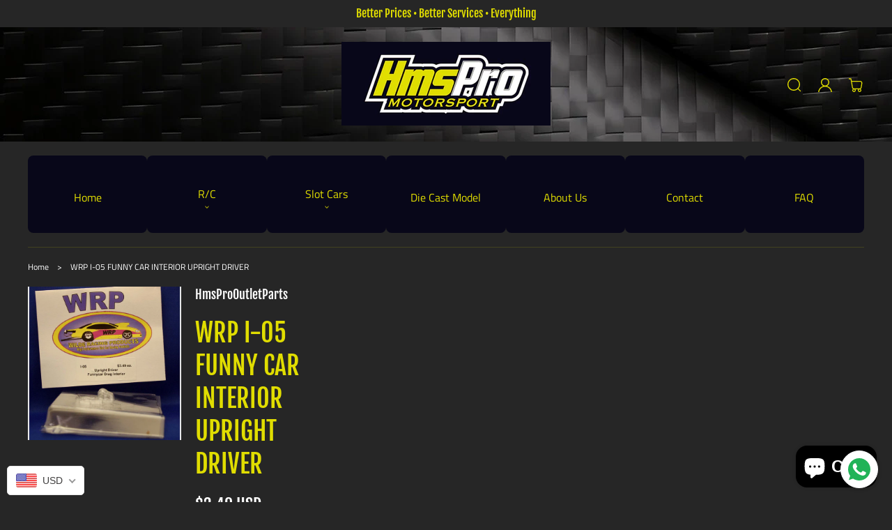

--- FILE ---
content_type: text/css
request_url: https://hmspro-outletparts.com/cdn/shop/t/8/assets/base.css?v=170180888301829478371718404187
body_size: 13553
content:
@charset "UTF-8";.row{--bs-gutter-x: 2rem;--bs-gutter-y: 0;display:flex;flex-wrap:wrap;margin-top:calc(-1 * var(--bs-gutter-y));margin-right:calc(-.5 * var(--bs-gutter-x));margin-left:calc(-.5 * var(--bs-gutter-x))}.row>*{flex-shrink:0;width:100%;max-width:100%;padding-right:calc(var(--bs-gutter-x) * .5);padding-left:calc(var(--bs-gutter-x) * .5);margin-top:var(--bs-gutter-y)}.grid-bs{display:grid;grid-template-rows:repeat(var(--bs-rows, 1),1fr);grid-template-columns:repeat(var(--bs-columns, 12),1fr);gap:var(--bs-gap, 2rem)}.grid-bs .g-col-1{grid-column:auto/span 1}.grid-bs .g-col-2{grid-column:auto/span 2}.grid-bs .g-col-3{grid-column:auto/span 3}.grid-bs .g-col-4{grid-column:auto/span 4}.grid-bs .g-col-5{grid-column:auto/span 5}.grid-bs .g-col-6{grid-column:auto/span 6}.grid-bs .g-col-7{grid-column:auto/span 7}.grid-bs .g-col-8{grid-column:auto/span 8}.grid-bs .g-col-9{grid-column:auto/span 9}.grid-bs .g-col-10{grid-column:auto/span 10}.grid-bs .g-col-11{grid-column:auto/span 11}.grid-bs .g-col-12{grid-column:auto/span 12}.grid-bs .g-start-1{grid-column-start:1}.grid-bs .g-start-2{grid-column-start:2}.grid-bs .g-start-3{grid-column-start:3}.grid-bs .g-start-4{grid-column-start:4}.grid-bs .g-start-5{grid-column-start:5}.grid-bs .g-start-6{grid-column-start:6}.grid-bs .g-start-7{grid-column-start:7}.grid-bs .g-start-8{grid-column-start:8}.grid-bs .g-start-9{grid-column-start:9}.grid-bs .g-start-10{grid-column-start:10}.grid-bs .g-start-11{grid-column-start:11}@media (min-width: 577px){.grid-bs .g-col-sm-1{grid-column:auto/span 1}.grid-bs .g-col-sm-2{grid-column:auto/span 2}.grid-bs .g-col-sm-3{grid-column:auto/span 3}.grid-bs .g-col-sm-4{grid-column:auto/span 4}.grid-bs .g-col-sm-5{grid-column:auto/span 5}.grid-bs .g-col-sm-6{grid-column:auto/span 6}.grid-bs .g-col-sm-7{grid-column:auto/span 7}.grid-bs .g-col-sm-8{grid-column:auto/span 8}.grid-bs .g-col-sm-9{grid-column:auto/span 9}.grid-bs .g-col-sm-10{grid-column:auto/span 10}.grid-bs .g-col-sm-11{grid-column:auto/span 11}.grid-bs .g-col-sm-12{grid-column:auto/span 12}.grid-bs .g-start-sm-1{grid-column-start:1}.grid-bs .g-start-sm-2{grid-column-start:2}.grid-bs .g-start-sm-3{grid-column-start:3}.grid-bs .g-start-sm-4{grid-column-start:4}.grid-bs .g-start-sm-5{grid-column-start:5}.grid-bs .g-start-sm-6{grid-column-start:6}.grid-bs .g-start-sm-7{grid-column-start:7}.grid-bs .g-start-sm-8{grid-column-start:8}.grid-bs .g-start-sm-9{grid-column-start:9}.grid-bs .g-start-sm-10{grid-column-start:10}.grid-bs .g-start-sm-11{grid-column-start:11}}@media (min-width: 993px){.grid-bs .g-col-md-1{grid-column:auto/span 1}.grid-bs .g-col-md-2{grid-column:auto/span 2}.grid-bs .g-col-md-3{grid-column:auto/span 3}.grid-bs .g-col-md-4{grid-column:auto/span 4}.grid-bs .g-col-md-5{grid-column:auto/span 5}.grid-bs .g-col-md-6{grid-column:auto/span 6}.grid-bs .g-col-md-7{grid-column:auto/span 7}.grid-bs .g-col-md-8{grid-column:auto/span 8}.grid-bs .g-col-md-9{grid-column:auto/span 9}.grid-bs .g-col-md-10{grid-column:auto/span 10}.grid-bs .g-col-md-11{grid-column:auto/span 11}.grid-bs .g-col-md-12{grid-column:auto/span 12}.grid-bs .g-start-md-1{grid-column-start:1}.grid-bs .g-start-md-2{grid-column-start:2}.grid-bs .g-start-md-3{grid-column-start:3}.grid-bs .g-start-md-4{grid-column-start:4}.grid-bs .g-start-md-5{grid-column-start:5}.grid-bs .g-start-md-6{grid-column-start:6}.grid-bs .g-start-md-7{grid-column-start:7}.grid-bs .g-start-md-8{grid-column-start:8}.grid-bs .g-start-md-9{grid-column-start:9}.grid-bs .g-start-md-10{grid-column-start:10}.grid-bs .g-start-md-11{grid-column-start:11}}.col{flex:1 0 0%}.row-cols-auto>*{flex:0 0 auto;width:auto}.row-cols-1>*{flex:0 0 auto;width:100%}.row-cols-2>*{flex:0 0 auto;width:50%}.row-cols-3>*{flex:0 0 auto;width:33.3333333333%}.row-cols-4>*{flex:0 0 auto;width:25%}.row-cols-5>*{flex:0 0 auto;width:20%}.row-cols-6>*{flex:0 0 auto;width:16.6666666667%}.col-auto{flex:0 0 auto;width:auto}.col-1{flex:0 0 auto;width:8.33333333%}.col-2{flex:0 0 auto;width:16.66666667%}.col-3{flex:0 0 auto;width:25%}.col-4{flex:0 0 auto;width:33.33333333%}.col-5{flex:0 0 auto;width:41.66666667%}.col-6{flex:0 0 auto;width:50%}.col-7{flex:0 0 auto;width:58.33333333%}.col-8{flex:0 0 auto;width:66.66666667%}.col-9{flex:0 0 auto;width:75%}.col-10{flex:0 0 auto;width:83.33333333%}.col-11{flex:0 0 auto;width:91.66666667%}.col-12{flex:0 0 auto;width:100%}.offset-1{margin-left:8.33333333%}.offset-2{margin-left:16.66666667%}.offset-3{margin-left:25%}.offset-4{margin-left:33.33333333%}.offset-5{margin-left:41.66666667%}.offset-6{margin-left:50%}.offset-7{margin-left:58.33333333%}.offset-8{margin-left:66.66666667%}.offset-9{margin-left:75%}.offset-10{margin-left:83.33333333%}.offset-11{margin-left:91.66666667%}.g-0,.gx-0{--bs-gutter-x: 0}.g-0,.gy-0{--bs-gutter-y: 0}.g-1,.gx-1{--bs-gutter-x: .25rem}.g-1,.gy-1{--bs-gutter-y: .25rem}.g-2,.gx-2{--bs-gutter-x: .5rem}.g-2,.gy-2{--bs-gutter-y: .5rem}.g-3,.gx-3{--bs-gutter-x: 1rem}.g-3,.gy-3{--bs-gutter-y: 1rem}.g-4,.gx-4{--bs-gutter-x: 1.5rem}.g-4,.gy-4{--bs-gutter-y: 1.5rem}.g-5,.gx-5{--bs-gutter-x: 3rem}.g-5,.gy-5{--bs-gutter-y: 3rem}@media (min-width: 577px){.col-sm{flex:1 0 0%}.row-cols-sm-auto>*{flex:0 0 auto;width:auto}.row-cols-sm-1>*{flex:0 0 auto;width:100%}.row-cols-sm-2>*{flex:0 0 auto;width:50%}.row-cols-sm-3>*{flex:0 0 auto;width:33.3333333333%}.row-cols-sm-4>*{flex:0 0 auto;width:25%}.row-cols-sm-5>*{flex:0 0 auto;width:20%}.row-cols-sm-6>*{flex:0 0 auto;width:16.6666666667%}.col-sm-auto{flex:0 0 auto;width:auto}.col-sm-1{flex:0 0 auto;width:8.33333333%}.col-sm-2{flex:0 0 auto;width:16.66666667%}.col-sm-3{flex:0 0 auto;width:25%}.col-sm-4{flex:0 0 auto;width:33.33333333%}.col-sm-5{flex:0 0 auto;width:41.66666667%}.col-sm-6{flex:0 0 auto;width:50%}.col-sm-7{flex:0 0 auto;width:58.33333333%}.col-sm-8{flex:0 0 auto;width:66.66666667%}.col-sm-9{flex:0 0 auto;width:75%}.col-sm-10{flex:0 0 auto;width:83.33333333%}.col-sm-11{flex:0 0 auto;width:91.66666667%}.col-sm-12{flex:0 0 auto;width:100%}.offset-sm-0{margin-left:0}.offset-sm-1{margin-left:8.33333333%}.offset-sm-2{margin-left:16.66666667%}.offset-sm-3{margin-left:25%}.offset-sm-4{margin-left:33.33333333%}.offset-sm-5{margin-left:41.66666667%}.offset-sm-6{margin-left:50%}.offset-sm-7{margin-left:58.33333333%}.offset-sm-8{margin-left:66.66666667%}.offset-sm-9{margin-left:75%}.offset-sm-10{margin-left:83.33333333%}.offset-sm-11{margin-left:91.66666667%}.g-sm-0,.gx-sm-0{--bs-gutter-x: 0}.g-sm-0,.gy-sm-0{--bs-gutter-y: 0}.g-sm-1,.gx-sm-1{--bs-gutter-x: .25rem}.g-sm-1,.gy-sm-1{--bs-gutter-y: .25rem}.g-sm-2,.gx-sm-2{--bs-gutter-x: .5rem}.g-sm-2,.gy-sm-2{--bs-gutter-y: .5rem}.g-sm-3,.gx-sm-3{--bs-gutter-x: 1rem}.g-sm-3,.gy-sm-3{--bs-gutter-y: 1rem}.g-sm-4,.gx-sm-4{--bs-gutter-x: 1.5rem}.g-sm-4,.gy-sm-4{--bs-gutter-y: 1.5rem}.g-sm-5,.gx-sm-5{--bs-gutter-x: 3rem}.g-sm-5,.gy-sm-5{--bs-gutter-y: 3rem}}@media (min-width: 993px){.col-md{flex:1 0 0%}.row-cols-md-auto>*{flex:0 0 auto;width:auto}.row-cols-md-1>*{flex:0 0 auto;width:100%}.row-cols-md-2>*{flex:0 0 auto;width:50%}.row-cols-md-3>*{flex:0 0 auto;width:33.3333333333%}.row-cols-md-4>*{flex:0 0 auto;width:25%}.row-cols-md-5>*{flex:0 0 auto;width:20%}.row-cols-md-6>*{flex:0 0 auto;width:16.6666666667%}.col-md-auto{flex:0 0 auto;width:auto}.col-md-1{flex:0 0 auto;width:8.33333333%}.col-md-2{flex:0 0 auto;width:16.66666667%}.col-md-3{flex:0 0 auto;width:25%}.col-md-4{flex:0 0 auto;width:33.33333333%}.col-md-5{flex:0 0 auto;width:41.66666667%}.col-md-6{flex:0 0 auto;width:50%}.col-md-7{flex:0 0 auto;width:58.33333333%}.col-md-8{flex:0 0 auto;width:66.66666667%}.col-md-9{flex:0 0 auto;width:75%}.col-md-10{flex:0 0 auto;width:83.33333333%}.col-md-11{flex:0 0 auto;width:91.66666667%}.col-md-12{flex:0 0 auto;width:100%}.offset-md-0{margin-left:0}.offset-md-1{margin-left:8.33333333%}.offset-md-2{margin-left:16.66666667%}.offset-md-3{margin-left:25%}.offset-md-4{margin-left:33.33333333%}.offset-md-5{margin-left:41.66666667%}.offset-md-6{margin-left:50%}.offset-md-7{margin-left:58.33333333%}.offset-md-8{margin-left:66.66666667%}.offset-md-9{margin-left:75%}.offset-md-10{margin-left:83.33333333%}.offset-md-11{margin-left:91.66666667%}.g-md-0,.gx-md-0{--bs-gutter-x: 0}.g-md-0,.gy-md-0{--bs-gutter-y: 0}.g-md-1,.gx-md-1{--bs-gutter-x: .25rem}.g-md-1,.gy-md-1{--bs-gutter-y: .25rem}.g-md-2,.gx-md-2{--bs-gutter-x: .5rem}.g-md-2,.gy-md-2{--bs-gutter-y: .5rem}.g-md-3,.gx-md-3{--bs-gutter-x: 1rem}.g-md-3,.gy-md-3{--bs-gutter-y: 1rem}.g-md-4,.gx-md-4{--bs-gutter-x: 1.5rem}.g-md-4,.gy-md-4{--bs-gutter-y: 1.5rem}.g-md-5,.gx-md-5{--bs-gutter-x: 3rem}.g-md-5,.gy-md-5{--bs-gutter-y: 3rem}}@media screen and (min-width: 993px){.grid-bs-10{grid-template-columns:repeat(5,1fr)}.grid-bs-10 .g-col-md-2{grid-column:initial}}.d-block{display:block}:root,.color-background{--color-foreground: var(--clr-body);--color-background: var(--clr-theme-background);--alpha-link: 1}.color-inverse{--color-foreground: var(--clr-theme-background);--color-background: var(--clr-theme-base)}.color-accent{--color-foreground: var(--clr-theme-background);--color-background: var(--clr-theme-accent)}.color-foreground-outline-button{--color-foreground: var(--clr-button-link-style)}.color-foreground-accent{--color-foreground: var(--clr-theme-accent)}#shopify-product-reviews .spr-summary-actions-newreview,#shopify-product-reviews input.spr-button,.button,.color-background .button{--color-button: var(--clr-button-primary);--color-button-text: var(--clr-button-primary-text);--color-button-background: var(--color-button);--color-button-border: var(--color-button);--alpha-button-background: 1;--alpha-button-border: 1}.button .icon{margin-right:1rem;margin-top:-.3rem}.button--icon-end .icon{margin-left:1rem;margin-right:0}@media screen and (max-width: 576px){.button--only-icon-mobile{font-size:0}.button--only-icon-mobile>span{display:none}.button--only-icon-mobile .icon{margin:0}}.color-accent .button--secondary{--color-button: var(--clr-theme-background)}#shopify-product-reviews .spr-summary-actions-newreview,#shopify-product-reviews input.spr-button,.button--secondary,.color-background .button--secondary{--color-button: var(--clr-button-secondary);--color-button-text: var(--color-button);--color-button-background: var(--clr-theme-background);--color-button-border: var(--color-button);--alpha-button-background: 0}.button--buy-it-now,.color-background .button--buy-it-now,.shopify-payment-button__button--unbranded{--color-button: var(--clr-button-buy-it-now);--color-button-text: var(--clr-button-buy-it-now-text);--color-button-background: var(--color-button);--color-button-border: var(--color-button);--alpha-button-background: 1}.button--product-cart,.color-background .button--product-cart{--color-button: var(--clr-button-product-cart);--color-button-text: var(--clr-button-product-cart-text);--color-button-background: var(--color-button);--color-button-border: var(--color-button);--alpha-button-background: 1;--alpha-button-border: var(--alpha-button-background);--color-button-icon: var(--clr-button-product-cart-icon)}.button--quick-view,.color-background .button--quick-view{--color-button: var(--clr-button-quick-view);--color-button-text: var(--clr-button-quick-view-text);--color-button-background: var(--color-button);--color-button-border: var(--color-button);--alpha-button-background: 1;--alpha-button-border: var(--alpha-button-background);--color-button-icon: var(--clr-button-quick-view-icon)}:is(.button--product-cart,.button--quick-view) .icon{color:rgb(var(--color-button-icon))}@media screen and (min-width: 993px){.button--desktop-transparent{--alpha-button-background: 0}}@media screen and (max-width: 576px){.color-small-background{--color-foreground: var(--clr-body);--color-background: var(--clr-theme-background);--color-button-background: var(--clr-theme-accent);--color-button-text: var(--clr-button-link-style);--alpha-button-background: 0;--alpha-button-border: 1;--color-button-border: var(--color-button-background);--color-badge-background: var(--color-background);--color-badge-border: var(--color-foreground)}.color-small-background .button--secondary{--color-button-background: var(--color-foreground);--color-button-text: var(--color-background);--alpha-button-background: 1;--color-button-border: var(--color-button-background)}}@media screen and (min-width: 577px) and (max-width: 992px){.color-medium-background{--color-foreground: var(--clr-body);--color-background: var(--clr-theme-background);--color-button-background: var(--clr-theme-accent);--color-button-text: var(--clr-button-link-style);--alpha-button-background: 0;--alpha-button-border: 1;--color-button-border: var(--color-button-background);--color-badge-background: var(--color-background);--color-badge-border: var(--color-foreground)}.color-medium-background .button--secondary{--color-button-background: var(--color-foreground);--color-button-text: var(--color-background);--alpha-button-background: 1;--color-button-border: var(--color-button-background)}}.no-js:not(html){display:none!important}html.no-js .no-js:not(html){display:block!important}.no-js-inline{display:none!important}html.no-js .no-js-inline{display:inline-block!important}html.no-js .no-js-hidden,html.js .js-hidden{display:none!important}.page-width{max-width:var(--page-width);margin:0 auto;padding:0 2rem}.page-width-desktop{padding:0;margin:0 auto}@media screen and (max-width: 992px){.page-width-medium{max-width:var(--page-width);margin:0 auto;padding:0 2rem}}@media screen and (min-width: 577px){.page-width{padding:0 3rem}.page-width-desktop{padding:0}.page-width-tablet{padding:0 4rem}}@media screen and (min-width: 993px){.page-width{padding:0 4rem}.page-width--narrow{max-width:67rem;padding:0}.page-width-desktop{max-width:var(--page-width);padding:0 4rem}}.page-width--wide{width:100%;padding:0}.element-margin{margin-top:4rem}.spaced-section--full-width+.spaced-section--full-width{margin-top:0}.spaced-section--full-width:first-child{margin-top:0}.spaced-section--full-width:last-child{margin-bottom:0}body,.color-background,.color-inverse,.color-accent{color:rgb(var(--color-foreground));background-color:rgb(var(--color-background))}.grid-auto-flow{display:grid;grid-auto-flow:column}.page-margin,.shopify-challenge__container{margin:7rem auto}.rte-width{max-width:82rem;margin:0 auto 2rem}.list-unstyled{margin:0;padding:0;list-style:none}.visually-hidden{position:absolute!important;overflow:hidden;width:1px;height:1px;margin:-1px;padding:0;border:0;clip:rect(0 0 0 0);word-wrap:normal!important}.visually-hidden--inline{margin:0;height:1em}.overflow-hidden{overflow:hidden}.skip-to-content-link:focus{z-index:9999;position:inherit;overflow:auto;width:auto;height:auto;clip:auto}.full-width-link{position:absolute;top:0;right:0;bottom:0;left:0;z-index:2}::selection{background-color:rgb(var(--clr-emphasized-background));color:rgb(var(--clr-emphasized-text))}.link-unstyled{text-decoration:none;color:currentColor}.link{text-decoration:underline;text-underline-offset:.5rem;text-decoration-color:rgb(var(--color-link),.15);font-size:1.4rem;line-height:calc(1 + .2857142857 / var(--font-body-scale))}.link:hover{text-decoration-color:rgb(var(--color-link),1)}.link--text{color:rgb(var(--color-foreground))}.link-with-icon{display:inline-flex;font-size:1.4rem;font-weight:600;letter-spacing:.1rem;text-decoration:none;margin-bottom:4.5rem;white-space:nowrap}.link-with-icon .icon{width:1.5rem;margin-left:1rem}.link[role=link]:not([href]){cursor:not-allowed}.text-body,.text-small{font-family:var(--font-body-family);font-style:var(--font-body-style);font-weight:var(--font-body-weight)}.text-body{font-size:calc(var(--font-body-scale) * 1.6rem);letter-spacing:0;line-height:calc(1 + .3125 / var(--font-body-scale))}.caption-with-letter-spacing,.text-small{font-size:calc(var(--font-body-scale) * 1.4rem);line-height:calc(1 + .2916666667 / max(1,var(--font-body-scale)));letter-spacing:0}small,.text-extral-small{font-size:1.2rem;line-height:calc(1 + .33333333 / var(--font-body-scale))}b,strong{font-weight:700}h1,h2,h3,h4,h5,h6,.h0,.h1,.h2,.h3,.h4,.h5,.h6,blockquote p{--color-button: var(--clr-headings);font-family:var(--font-heading-family);font-style:var(--font-heading-style);font-weight:var(--font-heading-weight);letter-spacing:0;color:rgb(var(--clr-headings));margin:2rem 0}.h0,h1,.h1{font-size:calc(var(--font-heading-scale) * 4.8rem);line-height:calc(1 + .2916666667 / max(1,var(--font-heading-scale)))}h2,.h2{font-size:calc(var(--font-heading-scale) * 3.6rem);line-height:calc(1 + .3055555556 / max(1,var(--font-heading-scale)))}h3,.h3{font-size:calc(var(--font-heading-scale) * 2.4rem);line-height:calc(1 + .2916666667 / max(1,var(--font-heading-scale)))}h4,.h4{font-size:calc(var(--font-heading-scale) * 2.1rem);line-height:calc(1 + .2857142857 / max(1,var(--font-heading-scale)))}h5,.h5{font-size:calc(var(--font-heading-scale) * 1.8rem);line-height:calc(1 + .2777777778 / max(1,var(--font-heading-scale)))}h6,.h6,blockquote p{font-size:calc(var(--font-heading-scale) * 1.6rem);line-height:calc(1 + .3125/max(1,var(--font-heading-scale)))}@media screen and (max-width: 576px){.small-h1{font-size:calc(var(--font-heading-scale) * 4.8rem);line-height:calc(1 + .2916666667 / max(1,var(--font-heading-scale)))}.small-h2{font-size:calc(var(--font-heading-scale) * 3.6rem);line-height:calc(1 + .3055555556 / max(1,var(--font-heading-scale)))}.small-h3{font-size:calc(var(--font-heading-scale) * 2.4rem);line-height:calc(1 + .2916666667 / max(1,var(--font-heading-scale)))}}.heading-case,.heading-tag-case :is(h1,h2,h3,h4,h5,h6){text-transform:var(--headings-case)}blockquote{margin:0;padding:4rem;background-color:rgba(var(--color-foreground),.03)}blockquote p{margin:0;text-transform:var(--headings-case)}blockquote site{display:block;font-style:italic;margin-top:1rem}.caption{font-size:1.2rem;line-height:calc(1 + .33333333 / var(--font-body-scale))}.caption-with-letter-spacing{font-weight:var(--font-heading-weight);font-family:var(--font-heading-family);text-transform:var(--headings-case)}@media screen and (-webkit-min-device-pixel-ratio: 0) and (max-width: 992px){select:focus,textarea:focus,input:focus{font-size:16px}}.theme-form input:not([type=submit]),.field__input,.form__label,.select__select,.disclosure__button,.theme-select__dropdown{font-size:1.4rem;line-height:calc(1 + .2857142857 / var(--font-body-scale));font-weight:var(--font-input-weight);letter-spacing:0}.color-foreground{color:rgb(var(--color-foreground))}table:not([class]){table-layout:fixed;border-collapse:collapse;border-style:hidden;box-shadow:0 0 0 .1rem rgba(var(--color-foreground),.2)}table:not([class]) td,table:not([class]) th{padding:1em;border:.1rem solid rgba(var(--clr-line),var(--clr-line-alpha))}.hidden{display:none!important}@media screen and (max-width: 576px){.small-hide{display:none!important}}@media screen and (min-width: 577px) and (max-width: 992px){.medium-hide{display:none!important}}@media screen and (min-width: 993px){.large-up-hide{display:none!important}}.center{text-align:center}@media screen and (max-width: 576px){.mobile-center{text-align:center}}.right{text-align:right}.uppercase{text-transform:var(--headings-case)}.icon{--icon-size: 2rem;width:var(--icon-size);min-width:var(--icon-size);height:var(--icon-size)}.icon-checkmark,.icon-caret{--icon-size: 1.2rem}.icon-arrow-left,.icon-arrow-right{--icon-size: .35rem;height:.6rem}.icon-arrow-up,.icon-arrow-down{--icon-size: .6rem;height:.35rem}a:empty,ul:empty,dl:empty,div:empty,section:empty,article:empty,p:empty,h1:empty,h2:empty,h3:empty,h4:empty,h5:empty,h6:empty{display:none}.color-accent .link-button,#shopify-product-reviews .spr-review-reportreview{--color-button: var(--clr-theme-background)}.link-button,#shopify-product-reviews .spr-review-reportreview{border-radius:var(--buttons-border-radius)}body .shopify-cleanslate .paypalLight,body .shopify-cleanslate .paypalDark,.shopify-payment-button__button{border-radius:var(--buttons-border-radius)!important}button.link-button,#shopify-product-reviews .spr-review-reportreview{padding-left:0;padding-right:0}.link,.banner__text a,.product .spr-stars+.spr-stars,.link-button,.color-background .link-button,#shopify-product-reviews .spr-review-reportreview{--color-button: var(--clr-button-link-style);display:inline-block;border:none;box-shadow:none;color:rgb(var(--color-button));background-color:transparent;cursor:pointer}.product .spr-stars+.spr-stars,.link-button,.link-underlined,#shopify-product-reviews .spr-review-reportreview{display:inline-block;position:relative;text-decoration:none}.link-button .icon{margin-right:1rem}.product .spr-stars+.spr-stars:before,.product .spr-stars+.spr-stars:after,.link-button:before,.link-button:after,.link-underlined:after,#shopify-product-reviews .spr-review-reportreview:before,#shopify-product-reviews .spr-review-reportreview:after{content:"";display:block;height:.0625rem;position:absolute;left:0;bottom:-.2rem;pointer-events:none}.product .spr-stars+.spr-stars:before,.link-button:before,.link-underlined:before,#shopify-product-reviews .spr-review-reportreview:before{width:100%;background-color:rgba(var(--color-button),.15)}.product .spr-stars+.spr-stars:after,.link-button:after,.link-underlined:after,#shopify-product-reviews .spr-review-reportreview:after{width:0;background-color:rgb(var(--color-button));height:.1rem;transition:width .4s cubic-bezier(.215,.61,.355,1)}.link-underlined:after{background-color:currentColor}.link-button-trigger{cursor:pointer}@media screen and (min-width: 993px){.product .spr-stars+.spr-stars:hover:after,.link-button:not([aria-disabled=true]):hover:after,.link-button-trigger:hover .link-button:not([aria-disabled=true]):after,.link-underlined:hover:after,.link-underlined-trigger:hover .link-underlined:after,#shopify-product-reviews .spr-review-reportreview:hover:after{width:100%}}@media screen and (max-width: 992px){.link-button:not([aria-disabled=true]):after,#shopify-product-reviews .spr-review-reportreview:after{width:100%}}.link-button--hovered:after{width:100%}@media screen and (max-width: 992px){.link-button:hover,.link-underlined:hover,#shopify-product-reviews .spr-review-reportreview:after{outline:none;box-shadow:inset 0 0 0 2rem rgba(var(--clr-theme-base),.03),0 0 0 1rem rgba(var(--clr-theme-base),.03)}}.circle-divider:after{content:"\2022";margin:0 1.3rem 0 1.5rem}.circle-divider:last-of-type:after{display:none}hr{border:none;height:.1rem;background-color:rgba(var(--clr-line),var(--clr-line-alpha));display:block;margin:5rem 0}@media screen and (min-width: 577px){hr{margin:7rem 0}}.full-unstyled-link{text-decoration:none;color:currentColor;display:block}.placeholder{color:rgba(var(--color-foreground),.55);fill:rgba(var(--color-foreground),.55);border-radius:var(--images-border-radius);overflow:hidden}.placeholder,.placeholder.media{background-color:rgba(var(--color-foreground),.03)}.placeholder .media{background-color:transparent}details>*{box-sizing:border-box}.break{word-break:break-word}.visibility-hidden{visibility:hidden}@media (prefers-reduced-motion){.motion-reduce{transition:none!important}}.dividing-line{display:block!important;border-top:.1rem solid rgba(var(--clr-line),var(--clr-line-alpha));margin:0}:root{--duration-short: .1s;--duration-default: .2s;--duration-long: .4s}.underlined-link{color:rgba(var(--color-link),var(--alpha-link));text-underline-offset:.3rem;text-decoration-thickness:.1rem;transition:text-decoration-thickness ease .1s}.underlined-link:hover{color:rgb(var(--color-link));text-decoration-thickness:.2rem}h3 .icon-arrow,.h3 .icon-arrow{width:calc(var(--font-heading-scale) * 1.5rem)}.animate-arrow .icon-arrow path{transform:translate(-.25rem);transition:transform var(--duration-short) ease}.animate-arrow:hover .icon-arrow path{transform:translate(-.05rem)}summary{cursor:pointer;list-style:none;position:relative}:is(summary,.header__text-menu-item) .icon-caret{position:absolute;right:3rem;top:calc(50% - .6rem);color:rgb(var(--clr-icon))}summary::-webkit-details-marker{display:none}.disclosure-has-popup{position:relative}.disclosure-has-popup[open]>summary:before{position:fixed;top:0;right:0;bottom:0;left:0;z-index:2;display:block;cursor:default;content:" ";background:transparent}.disclosure-has-popup>summary:before{display:none}.disclosure-has-popup[open]>summary+*{z-index:100}@media screen and (min-width: 577px){.disclosure-has-popup[open]>summary+*{z-index:4}.facets .disclosure-has-popup[open]>summary+*{z-index:2}}*:focus{outline:0;box-shadow:none}*:focus-visible{outline:.2rem solid rgba(var(--color-foreground),.5);outline-offset:.4rem;box-shadow:0 0 0 .3rem rgb(var(--color-background)),0 0 .5rem .4rem rgba(var(--color-foreground),.3)}.focused,.no-js *:focus{outline:.2rem solid rgba(var(--color-foreground),.5);outline-offset:.3rem;box-shadow:0 0 0 .3rem rgb(var(--color-background)),0 0 .5rem .4rem rgba(var(--color-foreground),.3)}.no-js *:focus:not(:focus-visible){outline:0;box-shadow:none}.focus-inset:focus-visible{outline:.2rem solid rgba(var(--color-foreground),.5);outline-offset:-.2rem;box-shadow:0 0 .2rem rgba(var(--color-foreground),.3)}.focused.focus-inset,.no-js .focus-inset:focus{outline:.2rem solid rgba(var(--color-foreground),.5);outline-offset:-.2rem;box-shadow:0 0 .2rem rgba(var(--color-foreground),.3)}.no-js .focus-inset:focus:not(:focus-visible){outline:0;box-shadow:none}.focus-none{box-shadow:none!important;outline:0!important}.focus-offset:focus-visible{outline:.2rem solid rgba(var(--color-foreground),.5);outline-offset:1rem;box-shadow:0 0 0 1rem rgb(var(--color-background)),0 0 .2rem 1.2rem rgba(var(--color-foreground),.3)}.focus-offset.focused,.no-js .focus-offset:focus{outline:.2rem solid rgba(var(--color-foreground),.5);outline-offset:1rem;box-shadow:0 0 0 1rem rgb(var(--color-background)),0 0 .2rem 1.2rem rgba(var(--color-foreground),.3)}.no-js .focus-offset:focus:not(:focus-visible){outline:0;box-shadow:none}.heading-wrapper .title{margin:0}@media screen and (min-width: 993px){.g-col-md-12>.heading-wrapper.center{max-width:50%;margin-left:auto;margin-right:auto}}.grid__item--in-grid-heading .heading-wrapper{margin-bottom:0}.heading-wrapper>*:first-child{margin-top:0}.heading-wrapper__heading:only-child{margin-bottom:0}.heading-wrapper__text ul{padding-left:2rem}.heading-wrapper__text ol{padding-left:2.5rem}.heading-wrapper__text>*{margin:2rem 0}.heading-wrapper__text>*:first-child{margin-top:0}.heading-wrapper__text>*:last-child{margin-bottom:0}.heading-wrapper>*+.heading-wrapper__buttons{margin-top:3rem}:is(.heading-wrapper__text,.faq__answer) a{color:rgb(var(--clr-link))}:is(.heading-wrapper__text,.faq__answer) :is(a:hover,a:focus){text-decoration:none}@media screen and (max-width: 992px){.heading-wrapper--mobile-left{text-align:left}.heading-wrapper--mobile-center{text-align:center}}.heading-wrapper--inline-button{display:flex;align-items:flex-start}.heading-wrapper--inline-button .heading-wrapper__buttons{margin-top:0;margin-left:auto}.heading-wrapper--inline-button .heading-wrapper__buttons .button{text-wrap:nowrap}@media screen and (min-width: 993px){.heading-wrapper--inline-button.center .heading-wrapper__buttons{position:absolute;top:0;right:0}.heading-wrapper--inline-button.center .heading-wrapper{margin-left:auto;margin-right:auto}}@media screen and (max-width: 992px){.heading-wrapper--inline-button.center{gap:2rem}.heading-wrapper--inline-button.center .heading-wrapper{margin-left:0;margin-right:0;text-align:left}}@media screen and (min-width: 577px) and (max-width: 992px){.heading-wrapper--inline-button.center .heading-wrapper{width:75%}}.buttons-grid-small-up{display:flex;gap:2rem;flex-direction:column;align-items:flex-start}@media screen and (min-width: 577px){.buttons-grid-small-up{flex-direction:row;align-items:center}.buttons-grid-small-up.center{justify-content:center}}.title,.title-wrapper-with-link{margin:6rem 0 2rem}.title-wrapper-with-link .title{margin:0}.title{text-transform:var(--headings-case)}.title .link{font-size:inherit}.title-wrapper{margin-bottom:3rem}.title-wrapper-with-link{display:flex;justify-content:space-between;align-items:flex-end;gap:1rem;flex-wrap:wrap}.title--primary{margin:4rem 0}.title-wrapper--self-padded-tablet-down,.heading-wrapper .title-wrapper--self-padded-tablet-down~*,.title-wrapper--self-padded-mobile{padding-left:2rem;padding-right:2rem}@media screen and (min-width: 577px){.title-wrapper--self-padded-mobile{padding-left:0;padding-right:0}}@media screen and (min-width: 993px){.title,.title-wrapper-with-link{margin:8rem 0 2rem}.title--primary{margin:2rem 0}.title-wrapper-with-link{align-items:center}.title-wrapper-with-link .title{margin-bottom:0}.title-wrapper--self-padded-tablet-down,.heading-wrapper .title-wrapper--self-padded-tablet-down~*{padding-left:0;padding-right:0}}.title-wrapper-with-link .link-with-icon{margin:0;flex-shrink:0;display:flex;align-items:center}.title-wrapper-with-link .link-with-icon svg{width:1.5rem}.title-wrapper-with-link a{margin-top:0;flex-shrink:0}.title-wrapper-with-link.title-wrapper-with-link--no-heading{display:none}.subtitle{font-size:1.8rem;line-height:calc(1 + .3125 / var(--font-body-scale));letter-spacing:.05rem;color:rgba(var(--color-foreground),.7)}.grid{display:flex;flex-wrap:wrap;margin-bottom:2rem;margin-left:-.5rem;padding:0;list-style:none}@media screen and (min-width: 577px){.grid{margin-left:-1rem}}.grid__item{padding-left:.5rem;padding-bottom:.5rem;width:calc(25% - .375rem);max-width:50%;flex-grow:1;flex-shrink:0}@media screen and (min-width: 577px){.grid__item{padding-left:1rem;padding-bottom:1rem;width:calc(25% - .75rem);max-width:50%}}.grid--gapless .grid__item{padding-left:0;padding-bottom:0}@media screen and (max-width: 576px){.grid__item.slider__slide--full-width{width:100%;max-width:none}}@media screen and (min-width: 577px) and (max-width: 992px){.grid--one-third-max.grid--3-col-tablet .grid__item{max-width:33.33%}}@media screen and (min-width: 993px){.grid--quarter-max.grid--4-col-desktop .grid__item{max-width:25%}}@media screen and (min-width: 993px){.grid--one-sixth-max-desktop .grid__item{max-width:16.66%}}.grid--1-col .grid__item{max-width:100%;width:100%}.grid--3-col .grid__item{width:calc(33.33% - .3333333333rem)}@media screen and (min-width: 577px){.grid--3-col .grid__item{width:calc(33.33% - .6666666667rem)}}.grid--2-col .grid__item{width:calc(50% - .25rem)}@media screen and (min-width: 577px){.grid--2-col .grid__item{width:calc(50% - .5rem)}.grid--6-col-tablet .grid__item{width:calc(16.66% - .8333333333rem)}.grid--4-col-tablet .grid__item{width:calc(25% - .75rem)}.grid--3-col-tablet .grid__item{width:calc(33.33% - .6666666667rem)}.grid--2-col-tablet .grid__item{width:calc(50% - .5rem)}}@media screen and (min-width: 993px){.grid--4-col-desktop .grid__item{width:calc(25% - .75rem)}.grid--3-col-desktop .grid__item{width:calc(33.33% - .6666666667rem)}.grid--2-col-desktop .grid__item{width:calc(50% - .5rem)}.grid--4-col-desktop .grid__item--in-grid-heading{width:50%!important;max-width:50%!important}}.grid__item--vertical-align{align-self:center}.grid__item--full-width{flex:0 0 100%;max-width:100%}@media screen and (max-width: 576px){.grid--peek.slider--mobile{margin:0;width:100%}.grid--peek.slider--mobile .grid__item{box-sizing:content-box;margin:0}.grid--peek .grid__item{width:calc(50% - 1.875rem)}.grid--peek .grid__item:first-of-type{padding-left:1.5rem}.grid--peek .grid__item:last-of-type{padding-right:1.5rem}}@media screen and (min-width: 577px) and (max-width: 992px){.slider--tablet.grid--peek .grid__item{width:calc(25% - 3rem)}.slider--tablet.grid--peek.grid--3-col-tablet .grid__item{width:calc(33.33% - 2.6666666667rem)}.slider--tablet.grid--peek.grid--2-col-tablet .grid__item{width:calc(50% - 2rem)}.slider--tablet.grid--peek .grid__item:first-of-type{padding-left:1.5rem}.slider--tablet.grid--peek .grid__item:last-of-type{padding-right:1.5rem}}@media screen and (max-width: 992px){.slider--tablet.grid--peek{margin:0;width:100%}.slider--tablet.grid--peek .grid__item{box-sizing:content-box;margin:0}.grid__item--in-grid-heading{display:none}}.grid .grid__item.grid__item--1-col{width:calc(100% - 1rem);max-width:initial}@media screen and (min-width: 993px){.grid .grid__item.grid__item--2-col{width:calc(50% - .5rem);max-width:initial}.grid .grid__item.grid__item--4-col-desktop{width:calc(25% - .75rem);max-width:initial}.grid .grid__item.grid__item--3-col-desktop{width:calc(33.33% - .6666666667rem);max-width:initial}.grid .grid__item.grid__item--2-col-desktop{width:calc(50% - .5rem);max-width:initial}}.media{display:block;background-color:rgb(var(--color-background));position:relative;overflow:hidden}.media--transparent{background-color:transparent}.media>*:not(.zoom):not(.deferred-media__poster-button):not(.ignore-media-style),.media model-viewer{display:block;max-width:100%;position:absolute;top:0;left:0;height:100%;width:100%}.media>img{object-fit:cover;object-position:center center;transition:opacity .4s cubic-bezier(.25,.46,.45,.94)}.media--square{padding-bottom:100%}.media--portrait{padding-bottom:125%}.media--landscape{padding-bottom:66.6%}.media--cropped{padding-bottom:56%}.media--16-9{padding-bottom:56.25%}.media--circle{padding-bottom:100%;border-radius:50%!important}.media.media--hover-effect>img+img{opacity:0}.media--hover-effect{-webkit-mask-image:-webkit-radial-gradient(white,black)}@media screen and (min-width: 993px){.media--cropped{padding-bottom:63%}}deferred-media{display:block}.media>.image-loading-fade,.image-loading-fade{--fade-transition: opacity 1s cubic-bezier(.25,.46,.45,.94);opacity:.01;transition:var(--fade-transition)}.media>.image-loading-fade--loaded,.image-loading-fade--loaded{opacity:1}rvideo-component{position:relative;display:block}rvideo-component video{position:absolute;width:100%;height:100%;min-width:100%;min-height:100%;top:50%;left:50%;background-position:center;object-fit:cover;object-position:50% 50%;transform:translate3d(-50%,-50%,0)}rvideo-component .rvideo-component__play{display:none;z-index:4;cursor:pointer}.rvideo-component--paused .rvideo-component__play{display:flex}.button,.shopify-payment-button__button--unbranded,.shopify-challenge__button,#shopify-product-reviews .spr-summary-actions-newreview{position:relative;cursor:pointer;z-index:1;display:inline-flex;justify-content:center;align-items:center;box-sizing:border-box;font:inherit;padding:1.3rem 2.5rem;text-decoration:none;border:none;background-color:transparent;border-radius:var(--buttons-border-radius);color:rgb(var(--color-button-text));min-width:8rem;min-height:5rem;text-align:center;-webkit-appearance:none;appearance:none;word-break:break-word}.button .loading-overlay__spinner svg .path{--color-foreground: var(--color-button-icon)}@media screen and (max-width: 992px){.button,.shopify-payment-button__button--unbranded,.shopify-challenge__button,#shopify-product-reviews .spr-summary-actions-newreview{background-color:rgba(var(--color-button-background),var(--alpha-button-background));border:.1rem solid rgba(var(--color-button-border),var(--alpha-button-border))}}@media screen and (min-width: 993px){.button:before,.shopify-payment-button__button--unbranded:before,.shopify-challenge__button:before,#shopify-product-reviews .spr-summary-actions-newreview:before{content:""!important;display:block!important;z-index:-1;border-radius:var(--buttons-border-radius);position:absolute;top:0;bottom:0;left:0;right:0;background-color:rgba(var(--color-button-background),var(--alpha-button-background));border:.1rem solid rgba(var(--color-button-border),var(--alpha-button-border));transition:top var(--duration-short) ease,bottom var(--duration-short) ease,left var(--duration-short) ease,right var(--duration-short) ease}.button:focus-visible,.shopify-payment-button__button--unbranded:focus-visible,.shopify-payment-button__button--unbranded:focus,#shopify-product-reviews .spr-summary-actions-newreview:focus,#shopify-product-reviews input.spr-button{outline:none!important;box-shadow:none!important}.button:focus-visible:before,.shopify-payment-button__button--unbranded:focus-visible:before,.shopify-payment-button__button--unbranded:focus:before,#shopify-product-reviews .spr-summary-actions-newreview:focus:before{display:none}.button:not([disabled]):not([aria-disabled=true]):not(.button--static):hover:before,.shopify-payment-button__button:hover:before,.shopify-challenge__button:hover:before,#shopify-product-reviews .spr-summary-actions-newreview:hover:before{top:-.4rem;bottom:-.4rem;left:-.4rem;right:-.4rem}}@media screen and (max-width: 992px){.button:not([disabled]):not([aria-disabled=true]):hover,.shopify-payment-button__button:hover,.shopify-challenge__button:hover,#shopify-product-reviews .spr-summary-actions-newreview:hover{--alpha-button-border: 0}.button:not([disabled]):not([aria-disabled=true]):hover:before,.shopify-payment-button__button:hover:before,.shopify-challenge__button:hover:before,#shopify-product-reviews .spr-summary-actions-newreview:hover:before{content:"";z-index:-1;border-radius:calc(var(--buttons-border-radius) - .2rem);position:absolute;top:.2rem;bottom:.2rem;left:.2rem;right:.2rem;border:.2rem solid rgb(var(--color-button-text))}.button--secondary:not([disabled]):not([aria-disabled=true]):hover:before,.button--product-cart:not([disabled]):not([aria-disabled=true]):hover:before{border-radius:var(--buttons-border-radius);top:0;bottom:0;left:0;right:0}}.button:focus-visible,.shopify-payment-button__button--unbranded:focus-visible,.shopify-payment-button__button--unbranded:focus,#shopify-product-reviews .spr-summary-actions-newreview:focus,#shopify-product-reviews input.spr-button{background-color:rgba(var(--color-button-background),var(--alpha-button-background))!important;box-shadow:0 0 0 .1rem rgba(var(--color-button-border),var(--alpha-button-border)),0 0 0 .3rem rgb(var(--color-background)),0 0 .5rem .4rem rgba(var(--color-foreground),.3)!important}.button::selection,.shopify-payment-button__button--unbranded::selection,.shopify-challenge__button::selection,#shopify-product-reviews .spr-summary-actions-newreview::selection{background-color:rgba(var(--color-button-text),.3);transform:scale(1.5)}.button,.shopify-payment-button__button--unbranded,.button-label,.shopify-challenge__button,#shopify-product-reviews .spr-summary-actions-newreview,.pagination__item:not(.pagination__item-arrow),.link-button,#shopify-product-reviews .spr-review-reportreview{font-size:1.4rem;font-family:var(--font-button-family);font-style:var(--font-button-style);font-weight:var(--font-button-weight);letter-spacing:0;line-height:calc(1 + .2857142857 / var(--font-body-scale));text-transform:var(--buttons-case)}.button:disabled,.button[aria-disabled=true],.button.disabled,.link-button[aria-disabled=true]{cursor:not-allowed;opacity:.5}.button--full-width{display:flex;width:100%}@media screen and (max-width: 576px){.button--small-full-width{display:flex;width:100%}}@media screen and (min-width: 577px) and (max-width: 992px){.button--medium-full-width{display:flex;width:100%}}.button.loading,.button.loading .icon{color:transparent;position:relative}@media screen and (forced-colors: active){.button.loading{color:rgb(var(--color-foreground))}}.button.loading>.loading-overlay__spinner{top:50%;left:50%;transform:translate(-50%,-50%);position:absolute;height:100%;display:flex!important;color:rgb(var(--color-button-text))}.share-button{display:block;position:relative}details[open]>.share-button__fallback{animation:animateMenuOpen var(--duration-default) ease}.share-button__fallback button{cursor:pointer;background-color:transparent;border:none}.share-button__fallback{display:flex;align-items:center;position:absolute;top:3rem;left:.1rem;z-index:3;width:100%;min-width:max-content}.share-button__fallback button{width:5rem;height:5rem;padding:0;flex-shrink:0;display:flex;justify-content:center;align-items:center}.share-button__fallback button:hover{color:rgba(var(--color-foreground),.75)}.share-button__fallback button:hover svg{transform:scale(1.1)}.share-button__close:not(.hidden)+.share-button__copy{display:none}.share-button__close,.share-button__copy{background-color:transparent;color:rgb(var(--color-foreground))}.share-button__copy{position:absolute;right:0;top:0}.share-button__fallback .field__input{box-shadow:none;text-overflow:ellipsis;white-space:nowrap;overflow:hidden}.share-button__fallback .icon{width:2rem;height:2rem;color:rgba(var(--clr-theme-accent))}.share-button__message:not(:empty){display:flex;align-items:center;width:100%;height:100%;margin-top:0;padding:.8rem 0 .8rem 1.5rem}.share-button__message:not(:empty):not(.hidden)~*{display:none}.input-box-wrapper{display:flex;align-items:center;font-size:1.4rem;line-height:calc(1 + .2857142857 / var(--font-body-scale))}.checkbox,.radio{display:inline-block;margin-right:.5rem}.checkbox input[type=checkbox],.radio input[type=radio]{display:none}.checkbox span,.radio span,.radio input:checked+span{cursor:pointer;position:relative;display:inline-flex;justify-content:center;align-items:center;width:2.2rem;height:2.2rem;background-color:rgba(var(--color-foreground),.03);border:.1rem solid rgba(var(--clr-line),var(--clr-line-alpha))}.checkbox .icon-checkmark,.radio .icon-checkmark{display:none;position:absolute;color:rgb(var(--clr-theme-background))}.checkbox span{border-radius:var(--buttons-border-radius)}.radio span{border-radius:50%}.checkbox:hover span,.radio:hover span{background-color:rgba(var(--color-foreground),0);border:.1rem solid rgb(var(--color-foreground));transition:border-color var(--duration-short) ease,background-color var(--duration-short) ease}.checkbox input:checked+span svg{display:inline}.checkbox input:checked+span{background-color:rgb(var(--color-foreground));border:none}.radio input:checked+span:before{content:"";position:absolute;width:1.2rem;height:1.2rem;background-color:rgb(var(--color-foreground));border-radius:50%}.styled-checkbox{flex-grow:1;position:relative;font-size:1.4rem;line-height:calc(1 + .2857142857 / var(--font-body-scale));display:flex;align-items:center;word-break:break-word}.styled-checkbox--disabled{opacity:.3;cursor:not-allowed!important}.styled-checkbox input[type=checkbox]{display:none}.styled-checkbox__checkmark,.styled-checkbox__checkmark:before,.styled-checkbox__checkmark:after{display:block;width:2.2rem;min-width:2.2rem;height:2.2rem;border-radius:var(--buttons-border-radius);color:rgb(var(--clr-input-text))}.styled-checkbox__checkmark{position:relative;margin-right:.7rem}.styled-checkbox__checkmark:before,.styled-checkbox__checkmark:after{content:"";position:absolute;left:0;top:0;transition:transform var(--duration-short) ease}.styled-checkbox__checkmark:before{background-color:rgba(var(--clr-input-background),var(--clr-input-background-alpha));border:.1rem solid rgba(var(--clr-input-line),var(--clr-input-line-alpha));transition-property:transform,border-color,background-color}.styled-checkbox:hover input[type=checkbox]:not([disabled])~.styled-checkbox__checkmark:before,input[type=checkbox]:not([disabled])+.styled-checkbox:hover .styled-checkbox__checkmark:before{background-color:rgba(var(--clr-input-hover-background),var(--clr-input-hover-background-alpha));border:.1rem solid rgb(var(--clr-input-hover-line))}.styled-checkbox__checkmark:after{transform:scale3d(0,0,0);background-color:rgb(var(--clr-theme-base));border:.1rem solid rgb(var(--clr-theme-base))}.styled-checkbox__checkmark svg{position:absolute;top:.5rem;left:.5rem;z-index:1;opacity:0;transform:scale3d(0,0,0);transition:opacity var(--duration-short) ease,transform var(--duration-short) ease}.styled-checkbox>input[type=checkbox]:checked~.styled-checkbox__checkmark,input[type=checkbox]:checked+.styled-checkbox .styled-checkbox__checkmark{color:rgb(var(--clr-theme-background))}.styled-checkbox>input[type=checkbox]:checked~.styled-checkbox__checkmark:before,input[type=checkbox]:checked+.styled-checkbox .styled-checkbox__checkmark:before{transform:scale3d(0,0,0)}.styled-checkbox>input[type=checkbox]:checked~.styled-checkbox__checkmark:after,input[type=checkbox]:checked+.styled-checkbox .styled-checkbox__checkmark:after{transform:scaleZ(1)}.styled-checkbox>input[type=checkbox]:checked~.styled-checkbox__checkmark svg,input[type=checkbox]:checked+.styled-checkbox .styled-checkbox__checkmark svg{transform:scaleZ(1);opacity:1}.field__input,.select__select,.disclosure__button,.theme-form input:not([type=submit]){box-sizing:border-box;width:100%;height:5rem;font-size:1.4rem;border-radius:var(--buttons-border-radius);background-color:rgba(var(--clr-input-background),var(--clr-input-background-alpha));border:.1rem solid rgba(var(--clr-input-line),var(--clr-input-line-alpha));color:rgb(var(--clr-input-text));transition:border-color var(--duration-short) ease,background-color var(--duration-short) ease;-webkit-appearance:none;appearance:none}.field__input.error{border:.1rem solid rgb(var(--clr-sale-tags))!important}.select__select,.disclosure__button{font-family:var(--font-body-family);font-style:var(--font-body-style);font-weight:var(--font-body-weight);font-size:1.4rem}.field__input:hover,.select__select:hover,.theme-form input:not([type=submit]):hover,.localization-form__select:hover{background-color:rgba(var(--clr-input-hover-background),var(--clr-input-hover-background-alpha));border:.1rem solid rgb(var(--clr-input-hover-line));color:rgb(var(--clr-input-hover-text))}.field__input:focus,.select__select:focus,.theme-form input:not([type=submit]):focus,.localization-form__select:focus{background-color:rgba(var(--clr-input-hover-background),var(--clr-input-hover-background-alpha));border:.1rem solid rgb(var(--clr-input-hover-line));color:rgb(var(--clr-input-hover-text));outline:transparent}.select__select:is(:hover,:focus)~.field__label{color:rgb(var(--clr-input-hover-text))}.field__input:focus:focus-visible,.select__select:focus:focus-visible,.theme-form input:not([type=submit]):focus:focus-visible,.localization-form__select:focus:focus-visible{outline:none;box-shadow:none}.text-area,.select,.disclosure{display:inline-block;position:relative;width:100%}.select .icon-caret{pointer-events:none;position:absolute;top:calc(50% - .6rem);right:2rem}.select__select,.disclosure__button{cursor:pointer;line-height:calc(1 + .2857142857 / var(--font-body-scale));padding:0 5rem 0 2rem}.animated-dropdown{display:block}.animated-dropdown__button{margin:0;padding:2rem 0;text-transform:var(--headings-case);-webkit-touch-callout:none;-webkit-user-select:none;-khtml-user-select:none;-moz-user-select:none;-ms-user-select:none;user-select:none}.animated-dropdown .animated-dropdown__dropdown{display:none}.animated-dropdown .animated-dropdown__dropdown>*{opacity:0;transition-property:opacity;transition-timing-function:var(--dropdown-transition-timing);transition-duration:var(--dropdown-transition-duration)}.animated-dropdown--visible .animated-dropdown__dropdown{display:block}.animated-dropdown li>span:after{left:0;top:1.2857142857em}.animated-dropdown--active .animated-dropdown__dropdown>*{opacity:1}.animated-dropdown__button .icon-caret{position:static;top:0;right:0;margin-right:1rem;color:rgb(var(--clr-icon));transition-property:transform;transition-timing-function:var(--dropdown-transition-timing);transition-duration:var(--dropdown-transition-duration)}.no-js details:not([open]) .sidebar-facets__summary .icon-caret,.js .animated-dropdown:not(.animated-dropdown--active) .icon-caret{transform:rotate(-90deg)}@media screen and (min-width: 993px){theme-select{position:relative}.theme-select__dropdown{--clr-input-line-alpha: var(--clr-line-alpha);position:absolute;background:red;left:0;top:100%;width:100%;font-weight:var(--font-body-weight);box-shadow:0 4px 10px rgba(var(--shadow-color),var(--shadow-transparency));background-color:rgb(var(--color-background));border-radius:var(--buttons-border-radius);color:rgb(var(--clr-input-text));overflow:hidden}.theme-select__dropdown:before{display:block;position:absolute;left:0;right:0;top:0;bottom:0;border-radius:var(--buttons-border-radius);background-color:rgba(var(--substrate-color),var(--substrate-transparency))}.theme-select__dropdown.list-menu>*:first-child{padding-top:1.6rem}.theme-select__dropdown.list-menu>*:last-child{padding-bottom:1.6rem}.theme-select__dropdown li{--link-color: var(--color-foreground);position:relative;padding:.4rem 3.5rem .4rem 2rem;color:rgb(var(--link-color));cursor:pointer}.theme-select__dropdown li.selected,.theme-select__dropdown li:hover{--link-color: var(--clr-theme-accent)}}.field{position:relative;width:100%;display:flex}.field--with-error{flex-wrap:wrap}.field__input,.theme-form input:not([type=submit]){flex-grow:1;text-align:left;padding:1.6rem 2rem}@media all and (min-width: 993px){.field__select{padding:2.1rem 5rem .9rem 2rem;font-weight:700}}.field__select~.icon{color:rgb(var(--clr-icon))}.field__label{font-size:1.4rem;left:2rem;top:1.68rem;margin-bottom:0;pointer-events:none;position:absolute;transition:top var(--duration-short) ease,font-size var(--duration-short) ease;color:rgb(var(--clr-input-text));letter-spacing:0;line-height:calc(1 + .2857142857 / var(--font-body-scale))}.field--start .field__label{left:5rem}.field__input:hover~.field__label{color:rgb(var(--clr-input-hover-text))}.field__input:is(:hover,:focus)~.field__icon{color:rgb(var(--clr-input-hover-icon))}@media all and (max-width: 992px){.field__select~.field__label{display:none}}.field__input:focus~.field__label,.field__input:not(:placeholder-shown)~.field__label,.field__input:-webkit-autofill~.field__label,.field__select~.field__label,.theme-form input:not([type=submit]):focus~label,.theme-form input:not([type=submit]):not(:placeholder-shown)~label,.theme-form input:not([type=submit]):-webkit-autofill~label{font-size:1.1rem;line-height:calc(1 + .2727272727 / var(--font-body-scale));top:.363636em}.field__input:focus~.field__label,.field__input:not(:placeholder-shown)~.field__label,.field__input:-webkit-autofill~.field__label,.theme-form input:not([type=submit]):focus~label,.theme-form input:not([type=submit]):not(:placeholder-shown)~label,.theme-form input:not([type=submit]):-webkit-autofill~label{color:rgb(var(--clr-input-hover-text))}.field__input:focus,.field__input:not(:placeholder-shown),.field__input:-webkit-autofill,.theme-form input:not([type=submit]):focus,.theme-form input:not([type=submit]):not(:placeholder-shown),.theme-form input:not([type=submit]):-webkit-autofill{padding:2.6rem 2rem 1rem}.field__input::-webkit-search-cancel-button,.theme-form input:not([type=submit])::-webkit-search-cancel-button{display:none}.field__input::placeholder,.theme-form input:not([type=submit])::placeholder{opacity:0}.field--with-icon .field__input{padding-right:5.5rem;padding-left:5rem}.field--with-icon .field__label{left:5rem}.field--with-icon .field__input:focus,.field--with-icon .field__input:not(:placeholder-shown),.field--with-icon .field__input:-webkit-autofill{padding:2.6rem 2rem 1rem 5rem}.field--start .field__input{padding-left:5rem}.field__button{align-items:center;background-color:transparent;border:0;border-top-right-radius:var(--buttons-border-radius);border-bottom-right-radius:var(--buttons-border-radius);cursor:pointer;display:flex;height:5rem;justify-content:end;overflow:hidden;padding:0 2rem 0 0;position:absolute;right:0;top:0;width:5rem;color:rgb(var(--clr-icon))}.field--start .field__button{left:0;right:auto;padding-left:2rem;padding-right:0;justify-content:start;border-radius:0;border-top-left-radius:var(--buttons-border-radius);border-bottom-left-radius:var(--buttons-border-radius)}.field__icon{align-items:center;background-color:transparent;border:0;border-top-left-radius:var(--buttons-border-radius);border-bottom-left-radius:var(--buttons-border-radius);color:rgb(var(--clr-input-icon));cursor:pointer;display:flex;height:5rem;overflow:hidden;padding:0 0 0 2rem;position:absolute;left:0;top:0;width:5rem}.field__input:-webkit-autofill~.field__button,.field__input:-webkit-autofill~.field__label,.theme-form input:not([type=submit]):-webkit-autofill~label{color:#000}.text-area{font-family:var(--font-body-family);font-style:var(--font-body-style);font-weight:var(--font-body-weight);min-height:15rem;resize:none}.text-area--resize-vertical{resize:vertical}input[type=checkbox]{display:inline-block;width:auto;margin-right:.5rem}.form__label{display:block;margin-bottom:.6rem}.form__message{align-items:center;display:flex;font-size:1.4rem;line-height:1;margin-top:1rem}.form__message--large{font-size:calc(var(--font-body-scale) * 1.6rem)}.customer .field .form__message{font-size:1.4rem;text-align:left}.form__message .icon,.customer .form__message svg{flex-shrink:0;height:1.3rem;margin-right:.5rem;width:1.3rem;color:var(--clr-theme-accent)}.form__message--large .icon,.customer .form__message svg{height:1.5rem;width:1.5rem;margin-right:1rem}.customer .field .form__message svg{align-self:start}.form-status{margin:0;font-size:calc(var(--font-body-scale) * 1.6rem)}.form-status-list{padding:0;margin:2rem 0 4rem}.form-status-list li{list-style-position:inside}.form-status-list .link:first-letter{text-transform:capitalize}.quantity{display:flex;align-items:center;position:relative;width:12.8rem;border-radius:var(--buttons-border-radius)}.quantity__input{font-size:1.4rem;font-weight:700;opacity:.85;text-align:center;background-color:transparent;border:0;width:100%;height:5rem;color:rgb(var(--clr-input-text));background-color:rgba(var(--clr-input-background),var(--clr-input-background-alpha));border:.1rem solid rgba(var(--clr-input-line),var(--clr-input-line-alpha));border-radius:var(--buttons-border-radius);-webkit-appearance:none;appearance:none;transition:border var(--duration-short) ease}.quantity:hover .quantity__input,.quantity__input:is(:hover,:focus){color:rgb(var(--clr-input-hover-text));background-color:rgba(var(--clr-input-hover-background),var(--clr-input-hover-background-alpha));border:.1rem solid rgb(var(--clr-input-hover-line))}.quantity__button{display:flex;justify-content:center;align-items:center;width:4.6rem;height:4.6rem;padding:0;position:absolute;top:50%;margin-top:-2.3rem;font-size:1.8rem;border:0;background-color:transparent;cursor:pointer;color:rgb(var(--clr-input-icon));border-radius:50%;z-index:2}.quantity:hover .quantity__button,.quantity__input:is(:hover,:focus)~.quantity__button,.quantity__button:hover{color:rgb(var(--clr-input-hover-icon))}@media screen and (max-width: 992px){.quantity__button:hover{box-shadow:inset 0 0 0 3rem rgba(var(--clr-theme-base),.03)}}.quantity__button:first-child{left:.2rem}.quantity__button:last-child{right:.2rem}.quantity__button svg{pointer-events:none}.quantity__input:-webkit-autofill,.quantity__input:-webkit-autofill:hover,.quantity__input:-webkit-autofill:active{box-shadow:0 0 0 10rem rgb(var(--color-background)) inset!important;-webkit-box-shadow:0 0 0 10rem rgb(var(--color-background)) inset!important}.quantity__input::-webkit-outer-spin-button,.quantity__input::-webkit-inner-spin-button{-webkit-appearance:none;margin:0}.quantity__input[type=number]{-moz-appearance:textfield}.modal__toggle{list-style-type:none}.no-js details[open] .modal__toggle{position:absolute;z-index:5}.modal__toggle-close{display:none}.no-js details[open] svg.modal__toggle-close{display:flex;z-index:1;height:1.7rem;width:1.7rem}.modal__toggle-open{display:flex}.no-js details[open] .modal__toggle-open{display:none}.no-js .modal__close-button.link{display:none}.modal__close-button{border-radius:50%}@media screen and (max-width: 992px){.modal__close-button:focus-visible,.modal__close-button:focus{outline:none;box-shadow:inset 0 0 0 2rem rgba(var(--clr-theme-base),.03)}}.modal__close-button.link{display:flex;justify-content:center;align-items:center;flex-shrink:0;padding:0rem;height:5rem;width:5rem;margin-right:-1.5rem;background-color:transparent}.modal__close-button .icon{width:2rem;height:2rem;color:rgb(var(--clr-icon));transition:transform var(--duration-short) ease}.modal__content{position:absolute;top:0;left:-4rem;right:-4rem;bottom:0;background:rgb(var(--color-background));z-index:5;display:flex;justify-content:center;align-items:center}.details-modal--fixed .modal__content{position:fixed}.details-modal--transition .modal__content{transform:translate(100%);visibility:hidden}.js .details-modal--transition details[open]>.modal__content{transition:transform var(--popups-transition-duration) ease,visibility var(--popups-transition-duration) ease}.no-js details[open]>.modal__content,.js details[open].modal-opening>.modal__content{transform:translate(0);visibility:visible}.media-modal{cursor:zoom-out}.media-modal .deferred-media{cursor:initial}.cart-count-bubble:empty{display:none}.cart-count-bubble{--header-cart-count-bubble-color: var(--clr-theme-background);position:absolute;background-color:rgb(var(--header-icons-color));color:rgb(var(--header-cart-count-bubble-color));height:3rem;width:3rem;border-radius:100%;display:flex;justify-content:center;align-items:center;font-size:1.4rem;top:50%;left:50%;margin-top:-1.5rem;margin-left:-1.5rem;line-height:calc(1 + .2857142857 / var(--font-body-scale))}@media screen and (min-width: 577px){.cart-count-bubble{height:2rem;width:2rem;top:initial;bottom:1.7rem;left:2rem;margin:0}}#shopify-section-announcement-bar{z-index:3}.announcement-bar{--announcement-foreground: var(--color-background);--announcement-background: var(--color-foreground);color:rgb(var(--announcement-foreground))}@media screen and (max-width: 992px){.announcement-bar{background-color:rgb(var(--announcement-background))}}@media screen and (min-width: 993px){body:not(.layout-boxed) .announcement-bar,.layout-boxed .announcement-bar>*{background-color:rgb(var(--announcement-background))}}.announcement-bar ul{display:flex;justify-content:space-between;align-items:center;column-gap:2rem}.announcement-bar li{width:100%}@media screen and (min-width: 577px){.announcement-bar li{flex-shrink:1}}.announcement-bar__link{display:block;color:rgb(var(--announcement-foreground));text-decoration:none}.announcement-bar__message{text-align:center;padding:.9rem 1rem;margin:0;font-weight:400}.announcement-bar__heading{font-family:var(--font-heading-family);font-size:calc(var(--font-heading-scale) * 1.6rem);line-height:calc(1 + .3125 / var(--font-heading-scale));color:rgb(var(--announcement-foreground));text-transform:var(--headings-case)}.announcement-bar__text{font-size:1.4rem;line-height:calc(1 + .2857142857 / var(--font-body-scale));font-weight:300}body:not(.body-menu-opening):not(.product-modal) .header-sections-wrapper{position:relative;z-index:10}.body-menu-opening header-drawer{opacity:0;pointer-events:none}.header-wrapper{display:block}.header{position:relative}@media screen and (min-width: 993px){.header--bottom-padding{display:block;padding-bottom:2rem}}.header__line-separator{display:block!important;border-top:.1rem solid rgba(var(--clr-line),var(--clr-line-alpha))}.header__first-line{position:relative;display:grid;grid-template-areas:"left-icon heading icons";grid-template-columns:1fr 2fr 1fr;align-items:center;padding-top:.5rem;padding-bottom:.5rem;min-height:6rem}@media screen and (min-width: 993px){.header__first-line{padding-top:1.3rem;padding-bottom:1.2rem;min-height:7rem}.header__second-line{padding-top:2rem}}@media screen and (min-width: 993px){.header__first-line--has-menu:not(.header__first-line--one-line-logo-left):not(.header__first-line--one-line-logo-center):not(.header__first-line--one-line-logo-n-menu-left):not(.header__first-line--two-lines-logo-left):not(.header__first-line--two-lines-logo-center){padding-bottom:0}.header__first-line--two-lines-logo-left,.header__first-line--two-lines-logo-center{padding-bottom:1.2rem}.header__first-line--two-lines-logo-left,.header__first-line--one-line-logo-left:not(.header__first-line--has-menu),.header__first-line--one-line-logo-center:not(.header__first-line--has-menu),.header__first-line--one-line-logo-n-menu-left:not(.header__first-line--has-menu){grid-template-areas:"heading icons" "navigation navigation";grid-template-columns:1fr auto}.header__first-line--one-line-logo-left,.header__first-line--one-line-logo-n-menu-left{grid-template-areas:"heading navigation icons";grid-template-columns:auto minmax(auto,100fr) 1fr;column-gap:2rem}.header__first-line--one-line-logo-center{grid-template-areas:"navigation heading icons";grid-template-columns:1fr auto 1fr;column-gap:2rem}.header__first-line--two-lines-logo-center{grid-template-areas:"left-icon heading icons" "navigation navigation navigation"}}.header *[tabindex="-1"]:focus{outline:none}.header__heading{margin:0;line-height:0}.header>.header__heading-link{line-height:0}.header__heading,.header__heading-link{grid-area:heading;justify-self:center}.header__heading-link{display:inline-block;padding:.75rem;text-decoration:none;word-break:break-word}.header__heading-svg{display:flex;transition:transform var(--duration-default) ease}.header__heading-svg:hover{transform:scale(1.1)}.header__heading-svg,.header__heading-svg svg{width:100%}.header__heading-svg svg{height:auto}.header__heading-link svg{color:rgb(var(--color-foreground))}.header__heading-link .h2{line-height:1}.header__heading-logo{height:auto;width:100%}@media screen and (max-width: 992px){.header__heading,.header__heading-link{text-align:center}}@media screen and (min-width: 993px){.header__first-line:not(.header__first-line--one-line-logo-center) .header__heading-link{margin-left:-.75rem}.header__first-line--one-line-logo-n-menu-left .header__heading-link{margin-right:-.75rem}.header__heading,.header__heading-link{justify-self:start}.header__first-line--two-lines-logo-center .header__heading-link,.header__first-line--two-lines-logo-center .header__heading{justify-self:center;text-align:center}.header__first-line--two-lines-logo-left .header__heading-link,.header__first-line--two-lines-logo-center .header__heading-link{padding-bottom:0}}@-webkit-keyframes showContactBg{0%{opacity:0}to{opacity:1}}@keyframes showContactBg{0%{opacity:0}to{opacity:1}}.header__contact{display:flex}@media screen and (min-width: 993px){.header__contact+*{margin-left:.8rem}}.header__contact-content{position:relative}.header__contact-btn{padding:0 2rem;display:flex;flex-wrap:nowrap;gap:1rem;align-items:center;text-wrap:nowrap;white-space:nowrap;cursor:pointer}.header__contact-btn>span{margin:0}.header__contact-btn-icon .icon{position:relative;top:.1rem;color:rgb(var(--clr-theme-accent))}.header__contact-bg{display:block;width:100vw;height:100vh;position:fixed;opacity:1;top:0;bottom:0;right:0;left:0;z-index:112;background-color:rgb(0,0,0,var(--substrate-transparency));pointer-events:none;-webkit-animation:showContactBg .4s ease;animation:showContactBg .4s ease}.header__contact:not(:hover) .header__contact-bg{display:none}.header__contact-popup{position:absolute;top:-2rem;left:0;right:0;padding:2rem;background-color:rgb(var(--clr-theme-background));border-radius:var(--buttons-border-radius);z-index:113}.header__contact:not(:hover) .header__contact-popup{display:none}.header-contact{display:flex;flex-direction:column;gap:1.5rem}.header-contact__section{display:flex;gap:1rem;align-items:flex-start}.header-contact__icon .icon{position:relative;top:.2rem;color:rgb(var(--clr-theme-accent))}.header-contact__text>*{display:block;margin:0}.header-contact__text p{font-size:1.4rem;line-height:calc(1 + .2857142857 / var(--font-body-scale))}.header__icons{display:flex;grid-area:icons;justify-self:end;align-items:center}.header__icon:not(.header__icon--summary),.header__icon span{display:flex;align-items:center;justify-content:center}.header__icon{--header-icons-color: var(--clr-icon);height:4.4rem;width:4.4rem;color:rgb(var(--header-icons-color));border-radius:50%}.header__icon:after{content:none}.header__icon .icon{vertical-align:middle}.header__icon--cart{position:relative;margin-right:-1rem}.header__icon--cart:not(.header__icon--cart-empty){margin-right:-.5rem}@media screen and (max-width: 992px){menu-drawer~.header__icons .header__icon--account{display:none}}@media screen and (max-width: 992px){.header__icon:focus-visible,.header__icon:focus{outline:none;box-shadow:inset 0 0 0 2rem rgba(var(--clr-theme-base),.03)}.header__icon:focus-visible .cart-count-bubble,.header__icon:focus .cart-count-bubble{box-shadow:0 0 0 1rem rgba(var(--clr-theme-base),.03)}}.header__icon:hover .icon,.modal__close-button:hover .icon{transform:scale(1.1)}.header__icon span{height:100%}menu-drawer+.header__search{display:none}.header>.header__search{grid-area:left-icon;justify-self:start}.header__first-line:not(.header__first-line--has-menu) *>.header__search{display:none}.header__search{display:inline-flex;line-height:0}.header__first-line--two-lines-logo-center>.header__search{display:none;margin-left:-1rem}.header__first-line--two-lines-logo-center *>.header__search{display:inline-flex}@media screen and (min-width: 993px){.header__first-line:not(.header__first-line--two-lines-logo-center) *>.header__search,.header__first-line--two-lines-logo-center>.header__search{display:inline-flex}.header__first-line:not(.header__first-line--two-lines-logo-center)>.header__search,.header__first-line--two-lines-logo-center *>.header__search{display:none}}.header__icons-menu>.list-menu{display:flex;justify-content:space-between;width:100%}.header__icons-menu>.list-menu>li{width:100%}.header__icons-menu details-disclosure details,.header__icons-menu>.list-menu>li>a{height:100%}.header__icons-menu-item,.menu-drawer__icons-menu-item,.popup-menu-wrapper{--icons-menu-border: var(--color-foreground);--icons-menu-border-width: 0;--icons-menu-color: var(--color-foreground);--icons-menu-icon-color: var(--clr-icon);--icons-menu-hover-background: var(--color-foreground);--icons-menu-hover-border: var(--icons-menu-border);--icons-menu-hover-color: var(--color-background)}.header__icons-menu-item,.header__icons-menu-item-inner{width:100%;height:100%;display:flex;flex-direction:column;align-items:center;justify-content:center;text-decoration:none}.header__icons-menu-item{min-width:1.1rem;min-height:11.1rem;padding:1rem;text-transform:var(--menu-case);text-align:center;border-radius:var(--icons-menu-border-radius);color:rgb(var(--icons-menu-color));font-size:calc(var(--font-body-scale) * 1.6rem);line-height:calc(1 + .3125 / var(--font-body-scale));font-weight:400;border:var(--icons-menu-border-width) solid rgb(var(--icons-menu-border))}.header__icons-menu-item-inner{color:currentColor}.header__icons-menu-item,.header__icons-menu-item-icon .icon,.header__icons-menu-item .badge,.header__icons-menu-item-text .icon{-webkit-transition-duration:.3s;transition-duration:.3s;-webkit-transition-property:color,background-color;transition-property:color,background-color}.header__icons-menu>ul{gap:1rem}:is(.header__icons-menu-item,.header__icons-menu-item-inner)>span:last-child{word-wrap:break-word;max-width:100%}.header__icons-menu-item *+*:not(.badge){margin-top:1rem}.header__icons-menu-item-text{position:relative}.header__icons-menu-item-text>.icon{position:absolute;top:calc(100% + .6rem);left:50%;margin-left:-.3rem}.header__icons-menu-item-text--has-arrow{margin-top:.95rem;margin-bottom:.95rem}.menu-button-active.header__icons-menu-item,.header__icons-menu-item:hover{background:rgb(var(--icons-menu-hover-background));border-color:rgb(var(--icons-menu-hover-border))}.header__icons-menu-item-icon{display:flex;align-items:center}.header__icons-menu-item-icon :is(.icon,.media){width:4rem;height:4rem;color:rgb(var(--icons-menu-icon-color))}.header__icons-menu-item-icon .media{background-color:transparent}.menu-button-active.header__icons-menu-item,.menu-button-active.header__icons-menu-item .icon,.header__icons-menu-item:hover,.header__icons-menu-item:hover .icon{color:rgb(var(--icons-menu-hover-color))}.header__icons-menu-item{position:relative}.header__icons-menu-item .badge{position:absolute;top:.5rem;right:.5rem}.menu-button-active.header__icons-menu-item .badge,.header__icons-menu-item:hover .badge{background-color:rgb(var(--icons-menu-hover-color));color:rgb(var(--icons-menu-hover-background))}@media screen and (min-width: 993px){.header__icons-menu--limit-lg-8>.list-menu{display:grid;grid-template-columns:repeat(8,1fr)}.header__icons-menu--limit-lg-12>.list-menu{display:grid;grid-template-columns:repeat(12,1fr)}}@media screen and (min-width: 993px) and (max-width: 1200px){.header__icons-menu--limit-md-8>.list-menu{display:flex;flex-wrap:wrap;justify-content:flex-start;gap:initial;row-gap:1rem;margin:0 -.5rem;width:calc(100% + 1rem)}.header__icons-menu--limit-md-8>.list-menu>li{padding:0 .5rem}}@media screen and (min-width: 1201px) and (max-width: 1439px){.header__icons-menu--limit-md-8>.list-menu{display:grid;grid-template-columns:repeat(8,1fr)}}.no-js .predictive-search{display:none}details[open]>.search-modal{opacity:1;animation:animateMenuOpen var(--popups-transition-duration) ease}details[open] .modal-overlay{display:block}details[open] .modal-overlay:after{position:absolute;content:"";background-color:rgb(0,0,0,var(--substrate-transparency));top:100%;left:0;right:0;height:100vh}.layout-boxed details[open] .modal-overlay:after{width:100vw;left:calc((100vw - 100%)/-2)}@media screen and (max-width: 992px){.header__search{display:none}}.no-js details[open]>.header__icon--search{top:1rem;right:.5rem}.search-modal{opacity:0;height:100%}@media screen and (min-width: 993px){.search-modal--default_input{border-bottom:.1rem solid rgba(var(--clr-line),var(--clr-line-alpha))}.search-modal--clear_style{--negative-margin-top: var(--announcement-bar-height);padding:1.6rem 0;top:calc(var(--negative-margin-top) * -1);height:calc(100% + var(--negative-margin-top))}.search-modal__field--clear_style{min-width:35rem;width:calc((100% + 8rem) / 3);margin:0 auto}.search-modal__field--clear_style .search__input{padding:1.6rem 2rem;background-color:transparent;border:none}.search-modal__field--clear_style .field__button{left:-3rem}.search-modal__field--clear_style .search__input,.search-modal__field--clear_style .field__label{font-size:calc(var(--font-heading-scale) * 2.4rem);line-height:calc(1 + .2916666667 / max(1,var(--font-heading-scale)));font-family:var(--font-heading-family);font-style:var(--font-heading-style);font-weight:var(--font-heading-weight)}.search-modal__field--clear_style .field__label{top:1rem;left:2rem}.search-modal__field--clear_style .field__input:focus~.field__label,.search-modal__field--clear_style .field__input:not(:placeholder-shown)~.field__label,.search-modal__field--clear_style .field__input:-webkit-autofill~.field__label{top:-.3rem}.search-modal__field--clear_style .search__button{color:rgb(var(--clr-input-text))}.search-modal--clear_style .search-modal__close-button{position:absolute;top:1rem;right:4rem}}.search-modal__content-wrapper{width:100%}.search-modal__content{height:100%;padding:1rem 0;line-height:calc(1 + .3125 / var(--font-body-scale))}.search-modal__form{width:100%}.search-modal__field{display:flex;align-items:center;justify-content:center}.search-modal__close-button{position:absolute;right:.3rem}@media screen and (min-width: 577px){.search-modal__close-button{right:1rem}}@media screen and (min-width: 993px){.search-modal__close-button{position:initial;margin-left:2.5rem}}.header__menu-search-row{display:flex;gap:2rem}.header__menu-search-row .menu-popup-wrapper{flex-shrink:0}.search-inline{width:100%;position:relative}.search-inline__content{width:100%}.search-inline__form{display:flex;width:100%}.search-inline__select{min-width:14.5rem;flex-shrink:0;margin-right:-.1rem}.search-inline__select .select__select{width:100%;padding-right:4rem;border-top-right-radius:0;border-bottom-right-radius:0}.search-inline__select .select__select:is(:hover,:focus){position:relative;z-index:1}.search-inline__select .select__select:is(:hover,:focus)+svg{z-index:1}.search-inline__field{width:100%}@media screen and (min-width: 993px){.search-inline__form--select .search-inline__field .search__input{border-top-left-radius:0;border-bottom-left-radius:0}}predictive-search[open=true] .search-inline__select .select__select{border-bottom-left-radius:0}predictive-search[open=true] .search-inline__field .search__input{border-bottom-left-radius:0;border-bottom-right-radius:0}.search-inline__bg{display:block!important;width:100vw;height:100vh;position:fixed;opacity:1;top:0;bottom:0;right:0;left:0;background-color:rgb(0,0,0,var(--substrate-transparency));pointer-events:none;-webkit-animation:showContactBg .4s ease;animation:showContactBg .4s ease}predictive-search:not([open=true]) .search-inline__bg{display:none!important}.header__icon--menu .icon{display:block;position:absolute;opacity:1;transform:scale(1);transition:transform .15s ease,opacity .15s ease}details:not([open])>.header__icon--menu .icon-close,details[open]>.header__icon--menu .icon-hamburger{visibility:hidden;opacity:0;transform:scale(.8)}.js details[open]:not(.menu-opening)>.header__icon--menu .icon-close{visibility:hidden}.js details[open]:not(.menu-opening)>.header__icon--menu .icon-hamburger{visibility:visible;opacity:1;transform:scale(1.1)}details>.header__submenu{display:none}details>.header__submenu>*{opacity:0;transition-property:opacity;transition-timing-function:var(--dropdown-menu-transition-timing);transition-duration:var(--dropdown-menu-transition-duration)}details>.header__submenu{z-index:3}.dropdown-menu--visible details>.header__submenu{display:block}.dropdown-menu--active details>.header__submenu>*{opacity:1}.no-js .header details[open]>.header__submenu{display:block;opacity:1;transform:translateY(0);animation:animateMenuOpen var(--duration-default) ease}.header{--inline-menu-color: var(--color-foreground);--inline-menu-hover-color: var(--clr-theme-accent)}.header__inline-menu{margin-left:-1rem;grid-area:navigation;display:none;text-transform:var(--menu-case);font-weight:400;color:rgb(var(--inline-menu-color))}.header__first-line--one-line-logo-n-menu-left .header__inline-menu{margin-left:1rem}.header__first-line--two-lines-logo-left .header__inline-menu,.header__first-line--two-lines-logo-center .header__inline-menu{margin-top:1.2rem}.header__inline-menu .header__menu-item{--link-color: var(--inline-menu-color);color:rgb(var(--link-color))}.header__menu-item:hover{--link-color: var(--inline-menu-hover-color)}.header__first-line--two-lines-logo-center .header__inline-menu,.header__first-line--two-lines-logo-center .header__heading-link{margin-left:0}.header__first-line--two-lines-logo-left .header__inline-menu{margin-right:-1rem}@media screen and (min-width: 993px){.header__inline-menu{display:flex}.header__first-line:not(.header__first-line--one-line-logo-center):not(.header__first-line--one-line-logo-n-menu-left):not(.header__first-line--two-lines-logo-left) .header__inline-menu,.header__first-line:not(.header__first-line--one-line-logo-center):not(.header__first-line--one-line-logo-n-menu-left):not(.header__first-line--two-lines-logo-left) .header__inline-menu ul{justify-content:flex-end}.header__first-line--two-lines-logo-center .header__inline-menu{justify-self:center}.header__first-line--two-lines-logo-center .header__inline-menu>.list-menu--inline{justify-content:center}.header__first-line--one-line-logo-left .header__inline-menu{margin-left:0}.header__text-menu-item{justify-content:center}.header__text-menu-item,.mega-menu__menu-item,.footer-block__details-content .list-menu__item{text-decoration:none}.header__text-menu-item,.header__text-menu-item>span:first-child,.mega-menu__menu-item>span,.header__submenu .list-menu__item>span:first-child,.footer-block__details-content .list-menu__item,.popup-menu__submenu-item-title>span,.popup-menu-list-item__link>a>span,.theme-select__dropdown span,.popup-menu-list-item__link-title a span{position:relative}.header__text-menu-item>span:first-child:after,.header__submenu .list-menu__item>span:first-child:after,.mega-menu__menu-item>span:first-child:after,.footer-block__details-content .list-menu__item:after,.popup-menu__submenu-item-title>span:after,.popup-menu-list-item__link>a>span:after,.theme-select__dropdown span:after,.popup-menu-list-item__link-title a span:after{content:"";display:block;position:absolute;left:0;top:calc(1 + .2857142857 / var(--font-body-scale) + .03em);width:100%;border-bottom:solid .1rem rgb(var(--link-color));transition:width .4s cubic-bezier(.215,.61,.355,1);pointer-events:none}summary.header__text-menu-item>span:first-child:after{width:calc(100% + 1.8rem)}.header__text-menu-item:not(.menu-button-active):not(:hover)>span:first-child:after,.header__submenu .list-menu__item:not(:hover)>span:first-child:after,.mega-menu__menu-item:not(:hover)>span:first-child:after,.popup-menu__submenu-item:not(.active) .popup-menu__submenu-item-title:not(:hover)>span:after,.popup-menu-list-item__link:not(:hover)>a>span:after,.footer-block__details-content .list-menu__item:not(:hover):after,.theme-select__dropdown li:not(.selected):not(:hover) span:after,.popup-menu-list-item__link-title a:not(:hover) span:after{width:0%}.header__text-menu-item .badge{order:-1;margin-top:-1.7rem}.header__text-menu-item{flex-direction:column}.header__submenu .list-menu__item>span>.badge,.mega-menu__menu-title>span>.badge,.mega-menu__menu-item>span>.badge{margin-left:.5rem;position:relative;top:-.1rem}}.header__menu{padding:0 1rem}.header__menu-item{padding:.75rem 1rem;text-decoration:none}.header__submenu{border-radius:var(--buttons-border-radius);text-transform:none;font-weight:var(--font-body-weight);transition:opacity var(--duration-default) ease,transform var(--duration-default) ease}.header__submenu:before{content:"";display:block;position:absolute;left:0;right:0;top:0;bottom:0;border-radius:var(--buttons-border-radius);background-color:rgba(var(--substrate-color),var(--substrate-transparency))}.header__submenu .header__submenu:before{background-color:rgba(var(--substrate-color),calc(var(--substrate-transparency) / 3 * 4))}.header__submenu .header__submenu .header__submenu:before{background-color:rgba(var(--substrate-color),calc(var(--substrate-transparency) / 3 * 5))}.header__submenu.list-menu>*:first-child{padding-top:1.6rem}.header__submenu.list-menu>*:last-child{padding-bottom:1.6rem}.header__submenu li:hover{color:rgb(var(--clr-icon))}html:not(.no-js) .header__submenu li{position:relative}html:not(.no-js) .header__submenu .header__submenu{display:none;position:absolute;top:0;left:calc(100% - 1.3rem);min-width:100%;width:21rem;box-shadow:0 4px 10px rgba(var(--shadow-color),var(--shadow-transparency));background-color:rgb(var(--clr-theme-background))}html:not(.no-js) .header__submenu .header__submenu>*{opacity:0}html:not(.no-js) .header__submenu .header__submenu.header__submenu--right{left:auto;right:calc(100% - 1.3rem)}html:not(.no-js) dropdown-menu details-disclosure details>.header__submenu--right{right:0}.header__submenu--visible{display:block!important;transition-property:opacity;transition-timing-function:var(--dropdown-menu-transition-timing);transition-duration:var(--dropdown-menu-transition-duration)}.header__submenu--active>*{opacity:1!important}.header__submenu .header__menu-item:after{right:2rem}.header__submenu .header__menu-item{--link-color: var(--color-foreground);padding:.4rem 3.5rem .4rem 2rem;color:rgb(var(--link-color))}.header__submenu .header__menu-item:hover{--link-color: var(--clr-theme-accent)}.header__menu-item .icon-caret{right:1rem}.header__submenu .icon-caret{right:2rem;transform:rotate(-90deg)}.header__text-menu-item+.header__submenu{left:1rem;top:calc(100% - .55rem)}details-disclosure>details{position:relative}@keyframes animateMenuOpen{0%,10%{opacity:0;transform:translateY(-1.5rem)}to{opacity:1;transform:translateY(0)}}.overflow-hidden-mobile,.overflow-hidden-tablet{overflow:hidden}@media screen and (min-width: 577px){.overflow-hidden-mobile{overflow:auto}}.sticky-header__spacer{display:none}.sticky-header__spacer--visible:empty{display:block}.sticky-header__spacer--visible{position:relative;width:100%}.sticky-header__content--sticky{position:fixed!important;width:100%!important;top:0!important;left:0!important;z-index:3;will-change:opacity;transition-property:opacity}.sticky-header__content--sticky:hover{opacity:1!important}@media screen and (min-width: 993px){body.layout-boxed .sticky-header__content--sticky{left:50%!important;transform:translate(-50%)!important}}.sticky-header__sticky-logo{z-index:2}@media (min-width: 1380px){.sticky-header__content--sticky .sticky-header__sticky-logo *{height:100%}}@media (min-width: 1380px){.sticky-header__content--sticky .sticky-header__sticky-logo img{width:auto}}@media (min-width: 1380px){.sticky-header__content--sticky .sticky-header__sticky-logo--displaced{display:flex!important}}@media (min-width: 1540px){.sticky-header__sticky-sidebar{display:flex!important}}.sticky-header__content--sticky .sticky-header__logo--sticky-hidden{display:none!important}.sticky-header__content--sticky .sticky-header__logo--sticky-hidden+.sticky-header__sticky-logo-replace{display:flex!important}.sticky-header__content--sticky .sticky-header__sticky-logo--containerized{display:flex!important}.product-modal{overflow:hidden}:is(.product-media-dialog,.product-modal) #MainContent{z-index:4}@media screen and (min-width: 993px){.overflow-hidden-tablet{overflow:auto}}.position-fixed{position:fixed!important;width:100%;top:0;left:0}.badge{--color-badge-background: var(--color-background);--color-badge-foreground: var(--color-foreground);font-family:var(--font-button-family);border-radius:var(--buttons-border-radius);display:inline-block;font-size:1.4rem;line-height:calc(1 + .4 / var(--font-body-scale));font-weight:400;padding:.6rem 1rem;text-align:center;background-color:rgb(var(--color-badge-background));color:rgb(var(--color-badge-foreground));text-transform:var(--headings-case);text-decoration:none}.badge--small{font-size:1rem;line-height:calc(1 + .3 / var(--font-body-scale));padding:.2rem .4rem}.badge--on-sale{background:rgb(var(--clr-sale-tags));color:rgb(var(--clr-sale-tags-text))}.badge--sold-out{background-color:rgb(var(--color-foreground));color:rgb(var(--clr-theme-background))}.gradient{background:rgb(var(--color-background));background:var(--grd-theme-background);background-attachment:fixed}@media screen and (forced-colors: active){.icon{color:UnicornText;fill:UnicornText!important}.icon-close-small path{stroke:UnicornText}}.breadcrumbs a{text-decoration:none;color:rgb(var(--color-foreground))}.count-bubble{background-color:rgb(var(--clr-theme-accent));color:rgb(var(--color-background));height:3rem;width:3rem;margin:0;margin-left:1rem;border-radius:100%;display:flex;justify-content:center;align-items:center}.article-data-author{font-size:1.2rem;line-height:calc(1 + .33333333 / var(--font-body-scale));font-weight:300;color:rgb(var(--clr-theme-accent))}.article-data-author+.article-data-author{margin-left:1.5rem}.icon-star{width:1.4rem;height:1.3rem;flex-shrink:0}.theme-rating{display:flex;align-items:center;gap:1rem}.theme-rating__stars-wrapper,.theme-rating__stars{display:inline-flex}.theme-rating__stars-wrapper{position:relative;--percent: calc((var(--rating) + var(--rating-decimal)) / var(--rating-max) * 100%)}.theme-rating__stars{gap:.3rem}.theme-rating__stars-base{color:rgba(var(--color-foreground),.15)}.theme-rating__stars-current{position:absolute;top:0;left:0;width:var(--percent);height:100%;overflow:hidden;color:rgb(var(--clr-theme-base))}.product-option{font-size:1.2rem;word-break:break-all;line-height:calc(1 + .33333333 / var(--font-body-scale))}.product-option *{display:inline;margin:0}.media-overlay{--media-overlay-color-value: rgb(0, 0, 0);--opacity-default: 0;position:relative}.media-overlay:after{content:"";position:absolute;top:0;bottom:0;left:0;right:0;background:var(--media-overlay-color-value);opacity:var(--opacity-default);z-index:1;pointer-events:none}@media screen and (min-width: 993px){.hover-animation,.hover-animation-global,.media--hover-effect{--hover-animation-duration: 1.5s;--hover-animation-zoom-ratio: .05;--hover-animation-opacity-duration: calc(var(--hover-animation-duration) * .7272727272727273);--hover-animation-opacity-ratio: .2;--hover-animation-opacity-end: clamp(0, calc(var(--opacity-default, 0) + var(--hover-animation-opacity-ratio)), 1);--zoom-transition: transform var(--hover-animation-duration) cubic-bezier(.15, .75, .5, 1)}.hover-animation-body--zoom-in .hover-animation-global,.hover-animation-body--zoom-in-opacity-add .hover-animation-global,.hover-animation--zoom-in,.hover-animation--zoom-in-opacity-add,.media--hover-effect{--hover-animation-zoom-start: 1;--hover-animation-zoom-end: calc(1 + var(--hover-animation-zoom-ratio))}.hover-animation-body--zoom-out .hover-animation-global,.hover-animation-body--zoom-out-opacity-add .hover-animation-global,.hover-animation--zoom-out,.hover-animation--zoom-out-opacity-add{--hover-animation-zoom-start: calc(1 + var(--hover-animation-zoom-ratio));--hover-animation-zoom-end: 1}.hover-animation-global .media>img,.hover-animation img,.hover-animation__image{backface-visibility:hidden;transform:scale3d(var(--hover-animation-zoom-start),var(--hover-animation-zoom-start),var(--hover-animation-zoom-start)) translateZ(0);transition:var(--zoom-transition);will-change:transform}.hover-animation .image-loading-fade{transition:var(--fade-transition),var(--zoom-transition)}.hover-animation-global:hover :is(.media>img),.hover-animation:hover :is(img,.hover-animation__image),.hover-animation-trigger:hover :is(.hover-animation img,.hover-animation__image){transform:scale3d(var(--hover-animation-zoom-end),var(--hover-animation-zoom-end),var(--hover-animation-zoom-end)) translateZ(0)}.media-overlay:is(.hover-animation--zoom-in-opacity-add,.hover-animation--zoom-out-opacity-add,.hover-animation--opacity-add):after{transition:opacity var(--hover-animation-opacity-duration) ease}.media-overlay:is(.hover-animation--zoom-in-opacity-add,.hover-animation--zoom-out-opacity-add,.hover-animation--opacity-add):hover:after,.hover-animation-trigger:hover .media-overlay:is(.hover-animation--zoom-in-opacity-add,.hover-animation--zoom-out-opacity-add,.hover-animation--opacity-add):after{opacity:var(--hover-animation-opacity-end)}.hover-animation:not(.hover-animation--none)>img{animation:none!important}}@media (prefers-reduced-motion: no-preference){[class*=animate--]{--zoom-animation-duration: 60s}.animate--ambient>:is(img,svg){animation:animateAmbient 30s linear infinite}.animate--zoom-in-out>:is(img,svg),.slideshow__slide:not(:nth-child(2n)) .animate--zoom-random>:is(img,svg){animation:animateZoomInOut var(--zoom-animation-duration) linear infinite}.animate--zoom-out-in>:is(img,svg),.slideshow__slide:nth-child(2n) .animate--zoom-random>:is(img,svg){animation:animateZoomOutIn var(--zoom-animation-duration) linear infinite}@keyframes animateAmbient{0%{transform:rotate(0) translate(1em) rotate(0) scale(1.2)}to{transform:rotate(360deg) translate(1em) rotate(-360deg) scale(1.2)}}@keyframes animateZoomInOut{0%{transform:scale(1)}50%{transform:scale(1.2)}to{transform:scale(1)}}@keyframes animateZoomOutIn{0%{transform:scale(1.2)}50%{transform:scale(1)}to{transform:scale(1.2)}}}@media screen and (min-width: 993px){sticky-sidebar{--sticky-top: var(--sticky-offset-top, 2rem);position:sticky;top:var(--sticky-top)}.sticky-top-spacing--enable sticky-sidebar{--sticky-top: calc(var(--sticky-offset-top, 2rem) + var(--sticky-top-spacing))}@-moz-document url-prefix(){sticky-sidebar{--sticky-top: none !important}}.sticky-sidebar--dynamic-offset{--sticky-current-height: 0rem;--sticky-dynamic-top: calc(100vh - var(--sticky-offset-bottom, 2rem) + var(--sticky-current-height));top:var(--sticky-dynamic-top)}}.featured-collection{display:block}.featured-collection .grid-bs{row-gap:4rem}.featured-collections>.grid-bs{row-gap:6rem}@media screen and (min-width: 577px) and (max-width: 992px){.featured-collections .g-col-sm-12 .card-wrapper--horizontal .card-wrapper__inner .card,.featured-collections .g-col-sm-12 .card-wrapper--horizontal .card-wrapper__placeholder{width:25%;min-width:25%}}@media screen and (min-width: 993px){.featured-collections .card-wrapper--horizontal .card-wrapper__inner .card,.featured-collections .card-wrapper--horizontal .card-wrapper__placeholder{width:50%;min-width:50%}}.featured-collections__column-title{margin-top:0;margin-bottom:4rem}.featured-collections__view-all{margin-top:4rem}.featured-collections__content{display:flex;width:100%;gap:2rem}@media screen and (max-width: 576px){.featured-collections__content{flex-direction:column;gap:4rem}}.featured-collections__banner,.featured-collections__products{width:100%}@media screen and (min-width: 577px){.featured-collections__banner{width:33.33%}.featured-collections__products{width:66.66%}}@media screen and (min-width: 577px){.featured-collection--collection-left .featured-collections__products{order:-1}}@media screen and (min-width: 993px){.featured-collections__banner{position:relative;width:40%}.featured-collections__products{width:60%}.featured-collection--size-4 .featured-collections__banner{width:33.33%}.featured-collection--size-4 .featured-collections__products{width:66.66%}.featured-collection--size-6 .featured-collections__banner{width:41.66%}.featured-collection--size-6 .featured-collections__products{width:58.33%}.featured-collections__featured-promotion,.featured-collections__featured-promotion .featured-promotion-wrapper,.featured-collections__featured-promotion .featured-promotion,.featured-promotion__media.placeholder{height:100%!important;min-height:10rem}.featured-collections__product,.featured-collections__product :is(.card-wrapper,product-form,form,.card-wrapper__inner,.card,.card__inner,.card__inner>div:first-child,.media){height:100%}.featured-collections__product product-form{display:block}.featured-collections__product{position:absolute;top:0;bottom:0;left:0;right:0}.featured-collections__product .media{padding:0!important}}recently-viewed:not(.recently-viewed--loaded){visibility:hidden}.recently-viewed__product:empty{display:none!important}.custom-badges{position:absolute;top:0;bottom:0;display:flex;flex-direction:column;flex-wrap:wrap;gap:1rem;padding:1rem;z-index:1;pointer-events:none}.custom-badges--top_left{left:0}.custom-badges--top_right{right:0}.custom-badges--bottom_right{right:0;justify-content:flex-end}.custom-badges--bottom_left{left:0;justify-content:flex-end}.custom-badges__badge{max-width:100%}.card__custom-badge .custom-badges__badge{width:var(--card-custom-badges-width)}@media screen and (min-width: 993px){.product__custom-badge .custom-badges__badge{width:var(--product-custom-badges-width)}}@media screen and (max-width: 992px){:is(.card__custom-badge,.product__custom-badge).custom-badges{max-width:33.33%}}.countdown-timer__grid{row-gap:4rem}@media screen and (min-width: 993px){.countdown-timer__grid{align-items:center}.countdown-timer .g-col-md-4 .heading-wrapper{max-width:100%}}.countdown-timer__content{gap:3rem}@media screen and (max-width: 992px){.countdown-timer__content{order:2}}.countdown-timer__image .media{border-radius:var(--images-border-radius)}@media screen and (min-width: 993px) and (max-width: 1188px){.countdown-timer__image.g-col-md-4{grid-column:auto/span 3}.countdown-timer__content.g-col-md-4{grid-column:auto/span 6}}@media screen and (min-width: 993px){.tags-section{min-width:71rem;width:calc(50% + 4rem)}}.tags-section:not(.center){margin:0}.tags-section.center{text-align:center;margin:0 auto}.tags-section .heading-wrapper.center{max-width:100%}.tags-section>.grid-bs{gap:3rem}.tags-section__tags{display:flex;gap:2rem;flex-wrap:wrap}.tags-section.center .tags-section__tags{justify-content:center}
/*# sourceMappingURL=/cdn/shop/t/8/assets/base.css.map?v=170180888301829478371718404187 */


--- FILE ---
content_type: text/css
request_url: https://hmspro-outletparts.com/cdn/shop/t/8/assets/custom.css?v=74992934840498240061718404187
body_size: -302
content:
.header__first-line-wrapper.gradient.page-width{background-image:url(/cdn/shop/files/header-bg.jpg?v=1717551168)!important;background-color:#262626!important;background-attachment:cover!important}footer.footer.gradient{background-image:url(/cdn/shop/files/vecteezy_carbon-fiber-texture-with-redial-gradient-background-vector_8089962.jpg?v=1717603680)!important;background-attachment:fixed!important;background-size:cover!important}.search.search-modal__form{background-color:#fff!important;border-radius:8px!important}.menu-drawer__inner-container-background,.mini-cart-modal__content{background-color:#262626!important}#Subscribe>.icon.icon-arrow{color:#242424!important}.card__submit.product-form__submit.button.button--product-cart>.icon.icon-basket,.quick-add__submit.button.button--quick-view>.icon.icon-eye{color:#262626!important}.collection-hero__inner>.collection-hero__text-wrapper.collection-hero__text-wrapper--left{background-color:#000000bf!important;border-top-left-radius:10px}@media screen and (max-width: 993px){.icon.icon-search{color:#262626!important}.header__first-line-wrapper.gradient.page-width{background-size:cover!important}.collection-hero__inner>.collection-hero__text-wrapper.collection-hero__text-wrapper--left{background-color:transparent!important;border-top-left-radius:0}}
/*# sourceMappingURL=/cdn/shop/t/8/assets/custom.css.map?v=74992934840498240061718404187 */


--- FILE ---
content_type: text/css
request_url: https://hmspro-outletparts.com/cdn/shop/t/8/assets/component-shopify-product-reviews.css?v=94957498584443208911718404187
body_size: 376
content:
#shopify-product-reviews{margin:0;overflow:initial}#shopify-product-reviews .spr-container{border:none;padding:0}#shopify-product-reviews .spr-header-title,#shopify-product-reviews .spr-form-title{font-family:var(--font-heading-family);font-style:var(--font-heading-style);font-weight:var(--font-heading-weight);letter-spacing:0;text-transform:var(--headings-case);color:rgb(var(--clr-headings));margin:0 0 4rem}#shopify-product-reviews .spr-header-title{font-size:calc(var(--font-heading-scale) * 2.4rem);line-height:calc(1 + .2916666667 / max(1,var(--font-heading-scale)))}#shopify-product-reviews .spr-summary{display:flex;justify-content:space-between;align-items:flex-start}#shopify-product-reviews .spr-summary .spr-summary-starrating{margin-right:1rem}#shopify-product-reviews .spr-summary .spr-summary-caption{margin-top:.3rem}#shopify-product-reviews .spr-summary:before{display:none}#shopify-product-reviews .spr-summary-caption{font-size:1.2rem;line-height:calc(1 + .33333333 / var(--font-body-scale))}#shopify-product-reviews .spr-summary-actions{margin-left:auto}#shopify-product-reviews .spr-form{margin-top:4rem;padding-top:4rem;border:none;border-top:.1rem solid rgba(var(--color-foreground),.15)}#shopify-product-reviews .spr-form-title{font-size:calc(var(--font-heading-scale) * 1.8rem);line-height:calc(1 + .2777777778 / max(1,var(--font-heading-scale)))}.spr-form-contact-name,.spr-form-contact-email,.spr-form-contact-location,.spr-form-review-rating,.spr-form-review-title,.spr-form-review-body{margin:0 0 2rem}:is(.spr-form-contact-name,.spr-form-contact-email,.spr-form-review-title,.spr-form-review-body .spr-form-input){position:relative;width:100%}:is(.spr-form-contact-name,.spr-form-contact-email,.spr-form-review-title,.spr-form-review-body .spr-form-input) .spr-form-input{font-family:var(--font-body-family);font-style:var(--font-body-style);font-weight:var(--font-body-weight);line-height:calc(1 + .285714285714286 / var(--font-body-scale));letter-spacing:0;box-sizing:border-box;width:100%;height:5rem;font-size:1.4rem;border-radius:var(--buttons-border-radius);background-color:rgba(var(--clr-input-background),var(--clr-input-background-alpha));border:.1rem solid rgba(var(--clr-input-line),var(--clr-input-line-alpha));color:rgb(var(--clr-input-text));transition:border-color var(--duration-short) ease,background-color var(--duration-short) ease;-webkit-appearance:none;appearance:none;flex-grow:1;text-align:left;padding:1.6rem 2rem}:is(.spr-form-contact-name,.spr-form-contact-email,.spr-form-review-title,.spr-form-review-body .spr-form-input) .spr-form-input:hover{background-color:rgba(var(--clr-input-hover-background),var(--clr-input-hover-background-alpha));border:.1rem solid rgb(var(--clr-input-hover-line));color:rgb(var(--clr-input-hover-text))}:is(.spr-form-contact-name,.spr-form-contact-email,.spr-form-review-title,.spr-form-review-body .spr-form-input) .spr-form-input:focus{background-color:rgba(var(--clr-input-hover-background),var(--clr-input-hover-background-alpha));border:.1rem solid rgb(var(--clr-input-hover-line));color:rgb(var(--clr-input-hover-text));outline:transparent}:is(.spr-form-contact-name,.spr-form-contact-email,.spr-form-review-title,.spr-form-review-body .spr-form-input) .spr-form-input:focus-visible{outline:none;box-shadow:none}:is(.spr-form-contact-name,.spr-form-contact-email,.spr-form-review-title,.spr-form-review-body,.spr-form-review-rating) .spr-form-label{display:block;margin-bottom:.4rem;font-size:1.4rem;color:rgb(var(--clr-input-text));letter-spacing:0;line-height:calc(1 + .285714285714286 / var(--font-body-scale))}:is(.spr-form-contact-name,.spr-form-contact-email,.spr-form-review-title,.spr-form-review-body .spr-form-input) .spr-form-input:hover~.field__label{color:rgb(var(--clr-input-hover-text))}:is(.spr-form-contact-name,.spr-form-contact-email,.spr-form-review-title,.spr-form-review-body .spr-form-input) .spr-form-input:focus~.field__label,:is(.spr-form-contact-name,.spr-form-contact-email,.spr-form-review-title,.spr-form-review-body .spr-form-input) .spr-form-input:not(:placeholder-shown)~.field__label,:is(.spr-form-contact-name,.spr-form-contact-email,.spr-form-review-title,.spr-form-review-body .spr-form-input) .spr-form-input:-webkit-autofill~.field__label{font-size:1.1rem;line-height:calc(1 + .272727272727273 / var(--font-body-scale));top:.363636em;color:rgb(var(--clr-input-hover-text))}:is(.spr-form-contact-name,.spr-form-contact-email,.spr-form-review-title,.spr-form-review-body .spr-form-input) .spr-form-input:focus,:is(.spr-form-contact-name,.spr-form-contact-email,.spr-form-review-title,.spr-form-review-body .spr-form-input) .spr-form-input:not(:placeholder-shown),:is(.spr-form-contact-name,.spr-form-contact-email,.spr-form-review-title,.spr-form-review-body .spr-form-input) .spr-form-input:-webkit-autofill{padding:1.6rem 2rem}:is(.spr-form-contact-name,.spr-form-contact-email,.spr-form-review-title,.spr-form-review-body .spr-form-input) .spr-form-input::placeholder{opacity:0}.spr-form-review-body{margin-bottom:3rem}.spr-form-review-body .spr-form-input .spr-form-input{min-height:15rem}.spr-form-review-rating{display:flex;align-items:center}.spr-form-review-rating .spr-form-label{margin-bottom:0;margin-right:1rem}:is(.spr-starrating,.spr-starratings) .spr-icon{width:1.6rem;height:1.6rem;margin-right:.3rem;color:rgb(var(--clr-icon))}:is(.spr-starrating,.spr-starratings) .spr-icon:before{display:block;font-size:90%}#shopify-product-reviews input.spr-button-primary{margin-bottom:2rem;float:none;border:.1rem solid rgba(var(--color-button-border),var(--alpha-button-border))}@media screen and (max-width: 576px){#shopify-product-reviews input.spr-button-primary{width:100%}}#shopify-product-reviews .spr-review-header-starratings.spr-starratings{display:flex;margin-bottom:1rem}#shopify-product-reviews .spr-reviews{margin-top:4rem}#shopify-product-reviews .spr-review{margin-top:0;padding:4rem 0;border-top:.1rem solid rgba(var(--color-foreground),.15)}#shopify-product-reviews .spr-review-header-title{font-size:calc(var(--font-heading-scale) * 1.8rem);line-height:calc(1 + .277777777777778 / max(1,var(--font-heading-scale)));text-transform:var(--headings-case);margin-bottom:1rem}#shopify-product-reviews .spr-review-header-byline{font-size:1.2rem;line-height:calc(1 + .33333333 / var(--font-body-scale));margin-bottom:1rem}#shopify-product-reviews .spr-review-content{margin-bottom:0}#shopify-product-reviews .spr-review-content-body{font-size:1.6rem;line-height:calc(1 + .3125 / var(--font-body-scale));margin-bottom:0}#shopify-product-reviews .spr-review-reply{padding:2rem;margin-top:2rem;margin-bottom:2rem;background-color:rgba(var(--clr-theme-base),.03)}#shopify-product-reviews .spr-review-footer{margin-top:1rem}
/*# sourceMappingURL=/cdn/shop/t/8/assets/component-shopify-product-reviews.css.map?v=94957498584443208911718404187 */


--- FILE ---
content_type: text/css
request_url: https://hmspro-outletparts.com/cdn/shop/t/8/assets/component-product-footbar.css?v=60495254025563734321718404187
body_size: -199
content:
.product-footbar__wrapper{position:fixed;bottom:0;left:0;right:0;background-color:rgb(var(--clr-theme-background));z-index:4;transform:translateY(100%);transition:transform var(--popups-transition-duration) ease}@media screen and (min-width: 993px){.product-footbar__wrapper{top:0;bottom:auto;transform:translateY(-100%)}}.product-footbar__wrapper--visible{transform:translate(0)}.product-footbar__wrapper-inner{display:flex;align-items:center;min-height:6rem;padding:1rem 0;height:100%;background-color:rgba(var(--substrate-color),var(--substrate-transparency))}.product-footbar .select__select{width:100%;height:4rem}@media screen and (min-width: 993px){.product-footbar .select__select{width:auto;min-width:215px}}.product-footbar .button{min-height:4rem;padding:.9rem 2.5rem}@media screen and (min-width: 577px){.product-footbar .button{padding:1.2rem 2.5rem 1rem}}.product-footbar__wrapper .page-width{width:100%}.product-footbar{display:flex;align-items:center;justify-content:space-between;gap:2rem}.product-footbar__content{font-size:1.4rem;line-height:calc(1 + .285714285714286 / var(--font-body-scale))}.product-footbar__control{display:flex;column-gap:1rem}@media screen and (max-width: 992px){.product-footbar__control,.product-footbar__variants{width:100%}}.product-footbar__button{flex-shrink:0}.product-footbar__error-message{width:100%}
/*# sourceMappingURL=/cdn/shop/t/8/assets/component-product-footbar.css.map?v=60495254025563734321718404187 */


--- FILE ---
content_type: text/css
request_url: https://hmspro-outletparts.com/cdn/shop/t/8/assets/quick-add.css?v=101555081257560882891718404187
body_size: -18
content:
.quick-add{position:relative;z-index:1}.card--card .quick-add{margin:0 1.3rem 1rem}.quick-add-modal{box-sizing:border-box;opacity:0;position:fixed;visibility:hidden;z-index:-1;margin:0 auto;top:0;left:0;width:100%;background:rgba(var(--color-foreground),.2);height:100%}.quick-add-modal[open]{opacity:1;visibility:visible;z-index:101}.quick-add-modal .scroll-trigger.scroll-trigger{animation:none;opacity:1}.quick-add-modal__content{--modal-height-offset: 3rem;position:absolute;top:0;left:50%;transform:translate(-50%);margin:var(--modal-height-offset) auto 0;width:100%;background-color:rgb(var(--color-background));overflow:hidden;min-width:90rem;width:66%;border-radius:var(--images-border-radius)}@media screen and (min-width: 750px){.quick-add-modal__content{--modal-height-offset: 10rem;margin-top:var(--modal-height-offset);max-height:calc(100% - var(--modal-height-offset) * 2);overflow-y:auto}}.quick-add-modal__content img{max-width:100%}.quick-add-modal__content-info{--modal-padding: 4rem;display:flex;overflow-y:auto;padding:var(--modal-padding);height:100%}.quick-add-modal__content-info>*{height:auto;margin:0 auto;max-width:100%;width:100%}.quick-add-modal__content-info>*:not(.product){display:none!important}quick-add-modal .quick-add-hidden,quick-add-modal .product__modal-opener:not(.product__modal-opener--image){display:none!important}quick-add-modal .slider.slider--mobile{overflow:visible}@media screen and (min-width: 750px){quick-add-modal .product--columns .product__media-item:not(.product__media-item--single):not(:only-child){max-width:100%;width:100%}}@media screen and (min-width: 750px){quick-add-modal .thumbnail-slider .thumbnail-list.slider--tablet-up{display:none}}quick-add-modal .product__title>h1{display:none}quick-add-modal .product__title>a{display:block}quick-add-modal .product-media-container.constrain-height{--viewport-offset: calc((var(--modal-height-offset) + var(--modal-padding) + var(--popup-border-width)) * 2)}@media screen and (min-width: 750px){quick-add-modal .product-media-container.constrain-height{--constrained-min-height: 400px}}quick-add-modal .product:not(.featured-product) .product__view-details-wrapper{display:block}quick-add-modal :is(.product__media-icon,.product__media-toggle){display:none!important}.quick-add__submit{min-width:100%}.quick-add-modal__toggle{position:absolute;top:0;left:calc(100% - 4.5rem);right:auto}quick-add-modal .product~div{display:none!important}quick-add-modal sticky-sidebar{top:0!important;position:relative!important}
/*# sourceMappingURL=/cdn/shop/t/8/assets/quick-add.css.map?v=101555081257560882891718404187 */


--- FILE ---
content_type: text/css
request_url: https://hmspro-outletparts.com/cdn/shop/t/8/assets/component-menu-drawer.css?v=43504348315173559791718404187
body_size: 837
content:
.header__icon--menu{position:initial}.js menu-drawer>details>summary:before,.js menu-drawer>details[open]:not(.menu-opening)>summary:before{content:"";position:absolute;cursor:default;width:100%;height:calc(100vh - 100%);height:calc(var(--viewport-height, 100vh) - (var(--header-bottom-position, 100%)));top:100%;left:0;background:rgba(var(--color-foreground),.5);opacity:0;visibility:hidden;z-index:2;transition:opacity 0s,visibility 0s}menu-drawer>details[open]>summary:before{visibility:visible;opacity:1;transition:opacity var(--duration-default) ease,visibility var(--duration-default) ease}.menu-drawer{position:fixed;transform:translate(-100%);visibility:hidden;z-index:3;left:0;top:0;width:32rem;max-width:100%;padding:0;border-left:0;background-color:rgb(var(--color-background));overflow-x:hidden}.menu-drawer__inner-container-background{position:relative;height:100%;background-color:rgba(var(--substrate-color),var(--substrate-transparency))}.js .menu-drawer{height:var(--viewport-height, 100vh)}.js details[open]>.menu-drawer{transition:transform var(--popups-transition-duration) ease,visibility var(--popups-transition-duration) ease}.js details[open]>.menu-drawer__submenu{transition:transform var(--duration-default) ease,visibility var(--duration-default) ease}.no-js details[open]>.menu-drawer,.js details[open].menu-opening>.menu-drawer,details[open].menu-opening>.menu-drawer__submenu{transform:translate(0);visibility:visible}@media screen and (min-width: 577px) and (max-width: 992px){.menu-drawer{width:50%}}@media screen and (min-width: 577px){.menu-drawer{min-width:32rem}}@media screen and (min-width: 993px){.menu-drawer{min-width:38.4rem}.no-js .menu-drawer{height:auto}}.menu-drawer__inner-container{position:relative;height:100%;overflow:hidden}.menu-drawer__navigation-container{display:flex;flex-direction:column;height:100%;overflow-y:auto}.menu-drawer--opened-predictive-search .menu-drawer__navigation-container{overflow:hidden}.menu-drawer__navigation{margin-bottom:2.7rem}.menu-drawer__navigation-search+.menu-drawer__navigation{margin-top:2.7rem}.menu-drawer__navigation+.menu-drawer__navigation{margin-top:0}.menu-drawer__utility-links{margin-top:auto}.menu-drawer__header-contact .header-contact{padding:1.3rem 2rem 4rem}.menu-drawer__navigation+.menu-drawer__navigation:before,.menu-drawer__utility-links:before,.menu-drawer__header-contact:before{content:"";display:block;border-top:.1rem solid rgba(var(--clr-line),var(--clr-line-alpha));width:calc(100% - 4rem);margin:0 auto 2.7rem}.menu-drawer__inner-submenu{height:100%;overflow-x:hidden;overflow-y:auto}.no-js .menu-drawer__navigation{padding:0}.no-js .menu-drawer__navigation>ul>li{border-top:.1rem solid rgba(var(--clr-line),var(--clr-line-alpha))}.no-js .menu-drawer__submenu ul>li{border-top:.1rem solid rgba(var(--clr-line),var(--clr-line-alpha))}.menu-drawer__close-button{padding:2rem}.menu-drawer__menu-item{padding:1.3rem 2rem;text-decoration:none;color:rgb(var(--clr-theme-base))}.menu-drawer--type-popup .menu-drawer__menu-item{font-size:calc(var(--font-body-scale) * 1.6rem);letter-spacing:0;line-height:calc(1 + .3125 / var(--font-body-scale))}.menu-drawer__menu-item{word-wrap:break-word}.menu-drawer__menu-item>span:not(.badge){word-wrap:break-word;max-width:100%}.menu-drawer__menu-item>.menu-drawer__icons-menu-item-icon+span{max-width:calc(100% - 5rem)}.menu-drawer__navigation>.menu-drawer__menu>li>details>.menu-drawer__menu-item,.menu-drawer__navigation>.menu-drawer__menu>li>.menu-drawer__menu-item,.menu-drawer__close-button,.menu-drawer__menu-item--current,.menu-drawer__account{text-transform:var(--menu-case);font-size:1.6rem;line-height:calc(1 + .3125 / var(--font-body-scale));font-weight:400;font-family:var(--font-heading-family)}.menu-drawer--type-popup .menu-drawer__menu-item--current,.menu-drawer--type-popup .menu-drawer__navigation>.menu-drawer__menu>li>details>.menu-drawer__menu-item,.menu-drawer--type-popup .menu-drawer__navigation>.menu-drawer__menu>li>.menu-drawer__menu-item{font-family:var(--font-heading-family);font-style:var(--font-heading-style);font-weight:var(--font-heading-weight);letter-spacing:0;font-size:calc(var(--font-heading-scale) * 1.6rem);line-height:calc(1 + .3125/max(1,var(--font-heading-scale)))}.no-js .menu-drawer__menu-item{font-size:1.6rem}.no-js .menu-drawer__submenu .menu-drawer__menu-item{padding:1.2rem 5.2rem 1.2rem 6rem}.no-js .menu-drawer__submenu .menu-drawer__submenu .menu-drawer__menu-item{padding-left:9rem}.menu-drawer summary.menu-drawer__menu-item{padding-right:4rem}.no-js .menu-drawer__menu-item .icon-caret{right:3rem}.menu-drawer__menu-item>.icon-arrow{position:absolute;right:2.5rem;top:50%;transform:translateY(-50%)}.menu-drawer__menu-item>.icon-caret{color:rgb(var(--clr-icon));transform:rotate(-90deg);right:2rem}.menu-drawer__menu-item>span>.badge{margin-left:1rem;vertical-align:text-bottom}.menu-drawer__icons-menu-item-icon{display:flex;align-items:center;margin-right:1rem}.menu-drawer__icons-menu-item-icon .icon{width:4rem;height:4rem;color:rgb(var(--icons-menu-icon-color))}.menu-drawer__submenu>*{position:relative}.js .menu-drawer__submenu{position:absolute;width:100%;top:0;bottom:0;left:0;background-color:rgb(var(--color-background));border-left:.1rem solid rgba(var(--color-foreground),.2);z-index:2;transform:translate(100%);visibility:hidden}.js .menu-drawer__submenu .menu-drawer__submenu{top:0;overflow-y:auto}.js .menu-drawer__submenu:before{content:"";display:block;position:absolute;left:0;right:0;top:0;bottom:0;background-color:rgba(var(--substrate-color),var(--substrate-transparency))}.menu-drawer__close-button{display:flex;align-items:center;width:100%}.menu-drawer__close-button .icon-arrow{transform:rotate(180deg);color:rgb(var(--clr-icon))}.menu-drawer__utility-links{padding:0 0 2.7rem}.menu-drawer__utility-links:before{margin-bottom:2.7rem}.menu-drawer__account{display:flex;align-items:center;text-decoration:none;margin:0;padding:1.3rem 2rem;color:rgb(var(--clr-theme-base))}.menu-drawer__account .icon-account{margin-right:1rem}.menu-drawer__account .icon{color:rgb(var(--clr-icon))}.menu-drawer__account:hover .icon-account{transform:scale(1.1)}.menu-drawer .list-social{justify-content:flex-start;margin-left:-1.25rem;margin-top:2rem}.menu-drawer .list-social:empty{display:none}.menu-drawer .list-social__link{padding:1.3rem 1.25rem}.menu-drawer-container[open] .modal-overlay:after{position:fixed;top:0;z-index:1;opacity:0;transition:opacity var(--popups-transition-duration) ease}.menu-drawer-container[open].menu-opening .modal-overlay:after{opacity:1}.menu-drawer__navigation-heading{padding:2rem}.menu-drawer__navigation-button>*{display:flex;align-items:center;justify-content:center;height:4rem;width:4rem;background:transparent;border:none;padding:0;margin:0;position:relative;top:-1rem;left:-1rem}.menu-drawer__navigation-button .icon-arrow{transform:rotate(-180deg)}.menu-drawer__navigation-button .icon{color:rgb(var(--clr-icon))}.menu-drawer__navigation-search{padding:0 2rem}.menu-drawer__promo-item{padding:0 2rem;margin-top:4rem}.menu-drawer__menu>li:not(.menu-drawer__promo-item)+.menu-drawer__promo-item{margin-top:2.7rem}.menu-drawer__promo-item:last-child{margin-bottom:1.3rem}.menu-drawer__navigation-button-close{border-radius:50%}.menu-drawer__navigation-button-close:focus-visible,.menu-drawer__navigation-button-close:focus{outline:none;box-shadow:inset 0 0 0 2rem rgba(var(--clr-theme-base),.03)}.menu-drawer__menu-item:focus-visible,.menu-drawer__menu-item:focus,.menu-drawer__account:focus-visible,.menu-drawer__account:focus{outline:none;box-shadow:none;background:rgba(var(--clr-theme-base),.03)}@media screen and (max-width: 992px){.menu-drawer__menu-item:hover,.menu-drawer__account:hover{background:rgba(var(--clr-theme-base),.03)}}
/*# sourceMappingURL=/cdn/shop/t/8/assets/component-menu-drawer.css.map?v=43504348315173559791718404187 */


--- FILE ---
content_type: text/css
request_url: https://hmspro-outletparts.com/cdn/shop/t/8/assets/component-card.css?v=124549202189443089321718404187
body_size: 1039
content:
.card{display:block;overflow:hidden;text-decoration:none;color:rgb(var(--color-base-text))}.card-wrapper:not(.card-wrapper--horizontal) .card-information+.card,.card-wrapper:not(.card-wrapper--horizontal) .card-information+.placeholder,.card-wrapper:not(.card-wrapper--horizontal) .placeholder{margin-bottom:1.5rem}.card-information--center{text-align:center}.card-information--end{text-align:right}.card-information--center .price{justify-content:center}.card-information--center .price-item{margin:0}.card-information--end .price{justify-content:flex-end}.card-information--end .price-item{margin:0 0 0 1rem}.card.card--soft{background-color:rgba(var(--color-foreground),.04);color:rgb(var(--color-foreground))}.card .icon-wrap{margin-left:.8rem;white-space:nowrap;transition:transform var(--duration-short) ease;overflow:hidden}.card--media{display:block;text-decoration:none}.card--text-only{display:flex;justify-content:center}.card--text-only.card--product{position:static}.card--text-only:before{content:"";display:block;padding-bottom:100%}.card--product{position:relative}.card-wrapper__inner .card--product{z-index:3;pointer-events:none}.card__badge{pointer-events:all}.card--stretch{height:100%}.card-information>*+*{margin-top:.5rem}.card .media{border-radius:var(--images-border-radius);z-index:1}.card--text-only .card__inner{display:grid;grid-template-rows:1fr auto 1fr;width:100%}.card__content{margin-left:2.5rem;margin-right:2.5rem}.card__content>*{margin:0}.card--text-only .card__content{grid-row:2;justify-self:flex-start;margin-bottom:6rem;margin-top:5rem}.card--text-only .card__badge{align-self:flex-end;grid-row:3}.card--search .card__badge>*,.card--text-only .card__badge>*{margin:0 1.2rem 1.2rem}.card--search .card__badge,.card--text-only .card__badge{position:initial}.card--text-only .card__content+.card__badge{margin-top:-5rem}.media+.card__content{margin-top:2rem;margin-bottom:1.5rem}@media screen and (min-width: 577px){.card--text-only .card__content{margin-top:7rem;margin-bottom:7rem}.card--text-only .card__content+.card__badge{margin-top:-7rem}}.card__text-spacing>*{margin:0}.card__text-spacing>*:not(.overlay-card)+*{margin-top:1.5rem}.card__text{margin:2rem 0 0;word-break:break-word;text-transform:var(--headings-case)}.card-information__text{display:block;margin:0}.card-information__text a{transition:color var(--duration-short) ease}.card-wrapper:hover .card-information__text a{color:rgb(var(--clr-theme-accent))}.card-information__wrapper{width:100%}.card-information__wrapper>*{color:rgb(var(--color-foreground))}.card-information__wrapper>.price{color:rgb(var(--color-foreground))}.card-information__wrapper>.rating{margin-top:.7rem}.card-information__wrapper>*:not(.visually-hidden:first-child)+*:not(.rating){margin-top:.5rem}.card-wrapper{color:inherit;text-decoration:none;position:relative}.card-wrapper--no-image{padding:2rem;border:.1rem solid rgba(var(--clr-line),var(--clr-line-alpha));border-radius:var(--images-border-radius)}.card-wrapper--no-image,.card-wrapper--no-image .product-form,.card-wrapper--no-image form,.card-wrapper--no-image .card-wrapper__inner,.card-wrapper--no-image .card-information,.card-wrapper--no-image .card-information__wrapper{height:100%;min-height:100%}.card-wrapper--no-image .card-information__wrapper{display:flex;flex-direction:column}.card-wrapper--no-image .card-information__price{margin-top:0}.card-information__price .price .price-item{margin:0}.card-information__buttons{position:relative;padding-top:2rem;margin-top:auto!important;z-index:2}.card-wrapper:not(.card-wrapper--horizontal) .card-information__buttons .card__submit{--color-button-text: var(--color-foreground);background:transparent!important;border:none!important;padding:0;min-height:auto;text-align:left}.card-wrapper:not(.card-wrapper--horizontal) .card-information__buttons .card__submit:before{display:none!important}.card-wrapper:not(.card-wrapper--horizontal) .card-information__buttons .card__submit .icon{color:rgb(var(--clr-icon))}@media screen and (max-width: 440px){.g-col-6 .card-wrapper:not(.card-wrapper--horizontal) .card-information__buttons .card__submit .icon{display:none!important}}.card__submit~.quick-add{margin-top:1.4rem}.card-wrapper .quick-add{z-index:2}.card-wrapper .full-unstyled-link:after{content:"";position:absolute;top:0;right:0;bottom:0;left:0;width:100%;height:100%;z-index:2}.card-wrapper .full-unstyled-link:focus-visible{outline:0;box-shadow:none}.card-wrapper .full-unstyled-link:focus-visible:after{outline:.2rem solid rgba(var(--color-foreground),.5);outline-offset:.3rem;box-shadow:0 0 0 .3rem rgb(var(--color-background)),0 0 .5rem .4rem rgba(var(--color-foreground),.3)}.card-wrapper:focus-within .card{box-shadow:none}.card-wrapper--horizontal .card-wrapper__inner .card,.card-wrapper--horizontal .card-wrapper__placeholder{width:30%;min-width:30%}@media screen and (min-width: 577px){.card-wrapper--horizontal .card-wrapper__inner .card,.card-wrapper--horizontal .card-wrapper__placeholder{width:20%;min-width:20%}}.card-wrapper__inner{display:flex;flex-direction:column;position:relative}.card-wrapper--horizontal .card-wrapper__inner{flex-direction:row;justify-content:stretch;align-items:center;gap:2rem}.card-wrapper__inner .card-information{order:1}.card__media-spacer{padding:2rem 2rem 0}@media screen and (min-width: 577px){.card__media-spacer{padding:3rem 3rem 0}}.card__media-full-spacer{padding:2rem}.card-article-info{margin-top:1rem;display:flex;flex-wrap:wrap}.card__form-buttons{display:flex;flex-direction:column;justify-content:center;align-items:center;position:absolute;text-align:center;top:0;bottom:0;left:0;right:0;pointer-events:none}@media (max-width: 992px){.card__form-buttons{display:none}}.card__error-message-wrapper{position:relative;padding:0 2rem;font-size:1.2rem;z-index:1;color:rgb(var(--clr-discount))}.card__error-message-wrapper svg{vertical-align:-.5rem}.card__error-message-wrapper{margin-top:2rem}.product-form__buttons>*{pointer-events:all;z-index:2}.button--sold-out{min-width:auto}.button--sold-out svg{display:none!important}.card__submit:before{border:none}.card-wrapper--horizontal>product-form .product-form{margin:0}.card-wrapper>product-form :is(.product-form__buttons,.card__error-message-wrapper){opacity:0;z-index:1}.card-wrapper:hover>product-form :is(.product-form__buttons,.card__error-message-wrapper){opacity:1}:is(.card-wrapper--fade,.card-wrapper--fade-up)>product-form :is(.product-form__buttons,.card__error-message-wrapper){transition-property:opacity;transition-duration:1s;transition-timing-function:cubic-bezier(.175,.885,.32,1.275)}.card-wrapper--fade-up>product-form :is(.product-form__buttons,.card__error-message-wrapper){transform:translate3d(0,5rem,0);transition-property:opacity,transform}.card-wrapper--fade-up>product-form:hover :is(.product-form__buttons,.card__error-message-wrapper){transform:translateZ(0)}.card__badge{top:.5rem;left:1rem;display:flex;flex-wrap:wrap;position:absolute;z-index:1}.card__badge>*{margin-right:1rem;margin-top:.5rem}.card__badge .badge~.card__time-countdown{margin-top:1rem}.overlay-card{position:absolute;top:0;bottom:0;left:0;right:0;display:flex;background:transparent;transition:background-color var(--duration-long) ease}.card:hover .card-colored .overlay-card{background-color:rgba(var(--color-card-hover),.06)}@media screen and (min-width: 993px){.card-wrapper:hover .card__text{text-decoration:underline;text-underline-offset:.3rem}.card-wrapper:hover .card--soft{background-color:rgba(var(--color-card-hover),.06);transition:background-color var(--duration-long) ease-in-out}}.card-wrapper variant-selects{position:relative;display:block;margin-top:1rem!important;z-index:2}.card-wrapper variant-selects .select{max-width:100%}.card__badge-break{display:block!important;margin:0!important;width:100%}
/*# sourceMappingURL=/cdn/shop/t/8/assets/component-card.css.map?v=124549202189443089321718404187 */


--- FILE ---
content_type: text/css
request_url: https://hmspro-outletparts.com/cdn/shop/t/8/assets/disclosure.css?v=133018342782182850711718404187
body_size: -557
content:
.disclosure__list{font-size:1.4rem;margin-top:-.5rem;min-height:8.2rem;max-height:19rem;max-width:22rem;min-width:12rem;width:max-content;overflow-y:auto;padding-bottom:.5rem;padding-top:.5rem;position:absolute;bottom:100%;transform:translateY(-1rem);z-index:2;background-color:rgb(var(--color-background));box-shadow:0 4px 10px rgba(var(--shadow-color),var(--shadow-transparency));border-radius:var(--buttons-border-radius)}.disclosure__item{position:relative}.disclosure__link{display:block;padding:.5rem 2.2rem;text-decoration:none;line-height:calc(1 + .3 / var(--font-body-scale))}
/*# sourceMappingURL=/cdn/shop/t/8/assets/disclosure.css.map?v=133018342782182850711718404187 */


--- FILE ---
content_type: text/javascript
request_url: https://hmspro-outletparts.com/cdn/shop/t/8/assets/free-shipping.js?v=160987120876166311371718404187
body_size: -203
content:
customElements.get("free-shipping")||customElements.define("free-shipping",class extends HTMLElement{constructor(){super(),this.completedClass="free-shipping--completed",this.info=this.querySelector(".free-shipping__info"),this.progressBar=this.querySelector(".free-shipping__progress-bar"),this.totalPrice=this.querySelector(".free-shipping__total-price")}connectedCallback(){this.cartUpdateUnsubscriber=subscribe(PUB_SUB_EVENTS.cartUpdate,this.update.bind(this)),this.quantityUpdateUnsubscriber=subscribe(PUB_SUB_EVENTS.quantityUpdate,this.update.bind(this))}disconnectedCallback(){this.cartUpdateUnsubscriber&&this.cartUpdateUnsubscriber(),this.quantityUpdateUnsubscriber&&this.quantityUpdateUnsubscriber()}update(){this.getCartData().then(cart=>{this.changeState(cart.total_price)})}getCartData(){return fetch(`${routes.cart_url}`,{...fetchConfig()}).then(response=>response.text()).then(state=>JSON.parse(state)).catch(error=>console.error(error))}changeState(totalPrice){const leftToSpend=Math.max(window.freeShippingLimit-totalPrice,0);this.info.innerHTML=leftToSpend>0?window.cartStrings.freeShippingHTML.replace("{{ value }}",Shopify.formatMoney(leftToSpend)):window.cartStrings.freeShippingCompleteHTML,this.progressBar.style.width=`${Math.min(totalPrice/(window.freeShippingLimit/100),100)}%`,this.totalPrice.innerHTML=Shopify.formatMoney(totalPrice),this.classList[leftToSpend>0?"remove":"add"](this.completedClass)}});
//# sourceMappingURL=/cdn/shop/t/8/assets/free-shipping.js.map?v=160987120876166311371718404187


--- FILE ---
content_type: text/javascript
request_url: https://hmspro-outletparts.com/cdn/shop/t/8/assets/navigation.js?v=179456967433085447621718404187
body_size: 2408
content:
if(!window.navJsLoaded){class NavigationControler{constructor(){this.headerSection=document.getElementsByTagName("header-section")[0],this.buttons=this.headerSection.querySelectorAll("[data-menu-button]"),this.megaMenus=document.querySelectorAll("mega-menu"),this.dropdownMenus=document.querySelectorAll("dropdown-menu, popup-menu-dropdown"),this.background=document.getElementById("megaMenuBackground"),this.dataOpenOnclick=this.headerSection.hasAttribute("data-open-onclick"),this.buttons.forEach(element=>{const hasDropdownMenu=!!element.closest("dropdown-menu"),hasMegaMenu=!!this.getMegaMenuByHandle(element.dataset.menuButton);element.dataset.action==="hover"?element.addEventListener("mouseenter",this.onButtonsMouseenter.bind(this,element,hasDropdownMenu,!1)):element.addEventListener(this.dataOpenOnclick?"click":"mouseenter",this.onButtonsMouseenter.bind(this,element,hasDropdownMenu,hasMegaMenu))})}onButtonsMouseenter(button,hasDropdownMenu,hasMegaMenu,event){if(button.classList.contains("menu-button-active"))return;const closeWithoutAnimation=hasDropdownMenu||hasMegaMenu,visibleMegaMenu=this.getVisibleMegaMenu(),visibleDropdown=this.getVisibleDropdown();hasMegaMenu&&visibleMegaMenu||!visibleMegaMenu&&!visibleDropdown||(helpers.addEventInfo(event,"onButtonsMouseenter"),visibleMegaMenu?closeWithoutAnimation?visibleMegaMenu.megaMenuCloseWithoutAnimation():visibleMegaMenu.megaMenuClose(event):visibleDropdown&&(closeWithoutAnimation?visibleDropdown.dropdownMenuCloseWithoutAnimation():visibleDropdown.dropdownMenuClose(event)))}getVisibleMegaMenu(){return helpers.findElementsByClass(this.megaMenus,"mega-menu--visible")[0]}getVisibleDropdown(){return helpers.findElementsByClass(this.dropdownMenus,"dropdown-menu--visible")[0]}getMegaMenuByHandle(handle){return document.querySelector(`mega-menu[data-link-handle="${handle}"]`)}backgroundCloseWithoutAnimation(){this.background.removeAttribute("style")}allContentsCloseWithoutAnimation(){const visibleMegaMenu=this.getVisibleMegaMenu();visibleMegaMenu&&visibleMegaMenu.contentCloseWithoutAnimation()}allDropdownsCloseWithoutAnimation(){const visibleDropdown=this.getVisibleDropdown();visibleDropdown&&visibleDropdown.dropdownMenuCloseWithoutAnimation()}}const navigationControler=new NavigationControler;class MegaMenuBasis extends HTMLElement{constructor(){super(),this.duration=300,this.button=navigationControler.headerSection.querySelector(`[data-menu-button="${this.dataset.linkHandle}"]`),this.button&&(this.button.dataset.linkHandle=this.dataset.linkHandle,this.button.querySelector(".header__icons-menu-item-text")?.classList?.add("header__icons-menu-item-text--has-arrow"),this.button.querySelector(".header__text-menu-item")?.classList?.add("header__text-menu-item--has-arrow"),this.list=this.button.closest("ul"),this.buttons=this.list.querySelectorAll("[data-menu-button]"),this.spacer=this.querySelector(".mega-menu__spacer"),this.content=this.querySelector(".mega-menu__content"),this.close=this.querySelector(".mega-menu__close"),this.close.addEventListener("keypress",event=>{event.key==="Enter"&&this.onButtonClick(event)}))}onButtonClick(event){event.preventDefault(),!(event.type!=="click"&&event.key!=="Enter")&&(helpers.addEventInfo(event,"onButtonClick"),this.classList.contains("mega-menu--visible")?(this.megaMenuClose(event),this.button.focus()):(this.megaMenuOpen(event),this.close.focus()))}megaMenuOpen(event){helpers.addEventInfo(event,"megaMenuOpen"),animation.stop(navigationControler.background,!1),navigationControler.allContentsCloseWithoutAnimation(),animation.slideDown(navigationControler.background,{duration:this.duration,boundingRect:this,duplicate:[this],event,complete:()=>{this.removeAttribute("style")}}),this.button.classList.add("menu-button-active"),this.classList.add("mega-menu--visible"),setTimeout(()=>this.classList.add("mega-menu--active")),document.body.classList.add("mega-menu-visible"),setTimeout(()=>document.body.classList.add("mega-menu-active"))}megaMenuClose(event){!this.classList.contains("mega-menu--visible")||animation.hasEventInfo(navigationControler.background,"megaMenuClose")||(helpers.addEventInfo(event,"megaMenuClose"),animation.stop(navigationControler.background),animation.slideUp(navigationControler.background,{duration:this.duration,duplicate:[this],complete:()=>{this.classList.remove("mega-menu--visible"),document.body.classList.remove("mega-menu-visible")},event}),this.button.classList.remove("menu-button-active"),this.classList.remove("mega-menu--active"),document.body.classList.remove("mega-menu-active"))}contentCloseWithoutAnimation(){this.button.classList.remove("menu-button-active"),this.classList.remove("mega-menu--active","mega-menu--visible")}megaMenuCloseWithoutAnimation(){document.body.classList.add("close-without-animation"),animation.stop(navigationControler.background,!1),this.contentCloseWithoutAnimation(),navigationControler.backgroundCloseWithoutAnimation(),document.body.classList.remove("mega-menu-active","mega-menu-visible"),setTimeout(()=>document.body.classList.remove("close-without-animation"))}}if(navigationControler.dataOpenOnclick){class MegaMenu extends MegaMenuBasis{constructor(){super(),this.button&&(this.button.addEventListener("click",this.onButtonClick.bind(this)),document.body.addEventListener("click",this.onDocumentClick.bind(this)))}onDocumentClick(event){this.classList.contains("mega-menu--visible")&&!helpers.containsOrIs(this.list,event.target)&&!helpers.containsOrIs(this,event.target)&&(helpers.addEventInfo(event,"onDocumentClick"),this.megaMenuClose(event))}}customElements.define("mega-menu",MegaMenu)}else{class MegaMenu extends MegaMenuBasis{constructor(){super(),this.button&&(this.button.addEventListener("click",event=>{if(event.pointerType==="mouse")return;this.onButtonClick(event);const href=(this.button.tagName==="A"?this.button:this.button.querySelector("a")).getAttribute("href")||null;href&&(window.location.href=href)}),this.button.addEventListener("mouseenter",this.onButtonMouseenter.bind(this)),this.list.addEventListener("mouseleave",this.onListMouseleave.bind(this)),this.addEventListener("mouseleave",this.onMenuMouseleave.bind(this)),this.spacer.addEventListener("mouseleave",this.onSpacerMouseleave.bind(this)))}onButtonMouseenter(event){helpers.containsOrIs(this,event.relatedTarget)||(helpers.addEventInfo(event,"onButtonMouseenter"),this.megaMenuOpen(event))}onListMouseleave(event){!this.classList.contains("mega-menu--visible")||helpers.containsOrIs(this,event.relatedTarget)||(helpers.addEventInfo(event,"onListMouseleave"),this.megaMenuClose(event))}onMenuMouseleave(event){helpers.findElement(navigationControler.buttons,event.relatedTarget)||(helpers.addEventInfo(event,"onMenuMouseleave"),this.megaMenuClose(event))}onSpacerMouseleave(event){event.relatedTarget!==this.button&&this.trimSpacer()}contentCloseWithoutAnimation(){super.contentCloseWithoutAnimation(),this.spacerHide()}megaMenuOpen(event){super.megaMenuOpen(event),this.spacerShow()}megaMenuClose(event){super.megaMenuClose(event),this.spacerHide()}spacerShow(){const megaMenuRect=this.getBoundingClientRect(),buttonRect=this.button.getBoundingClientRect();this.spacer.style.height=`${(megaMenuRect.top-buttonRect.bottom)/10}rem`}spacerHide(){this.spacer.removeAttribute("style")}trimSpacer(){const buttonRect=this.button.getBoundingClientRect();this.spacer.style.width=`${buttonRect.width+30}px`,this.spacer.style.left=`${buttonRect.left-15}px`}}customElements.define("mega-menu",MegaMenu)}class DropdownMenuBasis extends HTMLElement{constructor(){if(super(),this.duration=300,this.button=this.querySelector("summary"),this.button.dataset.linkHandle)return;this.dropdown=this.querySelector(".header__submenu"),this.list=this.button.closest("ul"),this.buttons=this.list.querySelectorAll("[data-menu-button]"),this.content=this.querySelector(".header__submenu"),this.urlButtons=this.querySelectorAll("[data-url]");const detailsButton=this.button.closest("details"),detailsButtons=detailsButton.querySelectorAll("details");[...detailsButtons,detailsButton].forEach(element=>element.setAttribute("open",!0)),detailsButtons.forEach(element=>{element.querySelector("summary").addEventListener("click",this.onChildSummaryClick.bind(this)),element.addEventListener("click",event=>{this.onChildClick(event,element)}),element.addEventListener("mouseenter",this.onChildMouseenter.bind(this)),element.addEventListener("mouseleave",this.onChildMouseleave.bind(this))}),this.urlButtons.forEach(element=>{element.addEventListener("click",()=>{window.location.href=element.dataset.url})})}onChildSummaryClick(event){event.preventDefault()}onChildClick(event,element){if(event.pointerType==="mouse")return;element.querySelector(".header__submenu").classList.contains("header__submenu--visible")?this.onChildMouseleave(event,element):this.onChildMouseenter(event,element)}onChildMouseenter(event,element){const target=element||event.target,submenu=target.querySelector(".header__submenu"),width=parseInt(getComputedStyle(submenu).width),itemRect=target.getBoundingClientRect();submenu.classList[itemRect.right+width+20>=document.documentElement.clientWidth?"add":"remove"]("header__submenu--right"),submenu.classList.add("header__submenu--visible"),setTimeout(()=>submenu.classList.add("header__submenu--active"),10)}onChildMouseleave(event,element){(element||event.currentTarget).querySelector(".header__submenu").classList.remove("header__submenu--visible","header__submenu--active")}dropdownMenuOpen(event){helpers.addEventInfo(event,"dropdownMenuOpen"),animation.stop(this.dropdown,!1),navigationControler.allDropdownsCloseWithoutAnimation();const submenu=this.querySelector(".header__submenu"),itemRect=this.button.getBoundingClientRect();submenu.classList[itemRect.left+210>=document.documentElement.clientWidth?"add":"remove"]("header__submenu--right"),animation.slideDown(this.dropdown,{duration:this.duration,event}),this.button.classList.add("menu-button-active"),this.classList.add("dropdown-menu--visible"),setTimeout(()=>this.classList.add("dropdown-menu--active")),document.body.classList.add("dropdown-menu-visible"),setTimeout(()=>document.body.classList.add("dropdown-menu-active"))}dropdownMenuClose(event){!this.classList.contains("dropdown-menu--visible")||animation.hasEventInfo(this.dropdown,"dropdownMenuClose")||(helpers.addEventInfo(event,"dropdownMenuClose"),animation.stop(this.dropdown),animation.slideUp(this.dropdown,{duration:this.duration,complete:()=>{this.classList.remove("dropdown-menu--visible"),document.body.classList.remove("dropdown-menu-visible")},event}),this.button.classList.remove("menu-button-active"),this.classList.remove("dropdown-menu--active"),document.body.classList.remove("dropdown-menu-active"))}dropdownMenuCloseWithoutAnimation(){document.body.classList.add("close-without-animation"),animation.stop(this.dropdown,!1),this.button.classList.remove("menu-button-active"),this.classList.remove("dropdown-menu--active","dropdown-menu--visible"),this.dropdown.removeAttribute("style"),document.body.classList.remove("dropdown-menu-active","dropdown-menu-visible"),setTimeout(()=>document.body.classList.remove("close-without-animation"),10)}onButtonClick(event){helpers.addEventInfo(event,"onButtonClick"),this.classList.contains("dropdown-menu--visible")?this.dropdownMenuClose(event):this.dropdownMenuOpen(event)}}if(navigationControler.dataOpenOnclick){class DropdownMenu extends DropdownMenuBasis{constructor(){if(super(),this.button.dataset.linkHandle)return;const hasMegaMenu=navigationControler.getMegaMenuByHandle(this.button.dataset.linkHandle);this.button.addEventListener("click",event=>{(event.pointerType!=="mouse"||event.pointerType==="mouse"&&!hasMegaMenu)&&(event.preventDefault(),this.onButtonClick(event))}),!hasMegaMenu&&document.body.addEventListener("click",this.onDocumentClick.bind(this))}onDocumentClick(event){this.classList.contains("dropdown-menu--visible")&&!helpers.containsOrIs(this.list,event.target)&&(helpers.addEventInfo(event,"onDocumentClick"),this.dropdownMenuClose(event))}}customElements.define("dropdown-menu",DropdownMenu)}else{class DropdownMenu extends DropdownMenuBasis{constructor(){super(),!this.button.dataset.linkHandle&&(this.button.addEventListener("click",event=>{event.pointerType!=="mouse"&&(event.preventDefault(),this.onButtonClick(event))}),!navigationControler.getMegaMenuByHandle(this.button.dataset.linkHandle)&&(this.button.addEventListener("mouseenter",this.onButtonMouseenter.bind(this)),this.list.addEventListener("mouseleave",this.onListMouseleave.bind(this))))}onButtonMouseenter(event){this.classList.contains("dropdown-menu--visible")&&this.classList.contains("dropdown-menu--active")||(helpers.addEventInfo(event,"onButtonMouseenter"),this.dropdownMenuOpen(event))}onListMouseleave(event){!this.classList.contains("dropdown-menu--visible")||helpers.containsOrIs(this.dropdown,event.relatedTarget)||(helpers.addEventInfo(event,"onListMouseleave"),this.dropdownMenuClose(event))}onMenuMouseleave(event){event.relatedTarget===this.dropdown||event.relatedTarget===this.button||(helpers.addEventInfo(event,"onMenuMouseleave"),this.dropdownMenuClose(event))}}customElements.define("dropdown-menu",DropdownMenu)}const menuPopupButton=document.querySelector(".js-popup-menu-button");if(menuPopupButton){let delegate2=function(parentElement,eventType,targetSelector,callback){parentElement.querySelectorAll(targetSelector).forEach(element=>{element.addEventListener(eventType,callback)})};var delegate=delegate2;class MenuPopup{constructor(){this.onWindowResize=this.onWindowResize.bind(this),this.onMenuClick=this.onMenuClick.bind(this),this.onMenuWrapClick=this.onMenuWrapClick.bind(this),this.show=this.show.bind(this),this.hide=this.hide.bind(this),this.documentKeyPress=this.documentKeyPress.bind(this),this.onMenuItemEnter=this.onMenuItemEnter.bind(this),this.onMenuItemLeave=this.onMenuItemLeave.bind(this),this.menuWrap=document.getElementById("jsPopupMenuWrapper"),this.hoveredMenuItems=[],this.init()}subscribeEvents(){this.subscribed||(delegate2(document,"mouseover",".popup-menu__list-item:not(.active)",this.onMenuItemEnter),delegate2(document,"mouseleave",".popup-menu__list-item:not(.active)",this.onMenuItemLeave),delegate2(document,"mouseover",".popup-menu__submenu-item",this.onMenuItemEnter),delegate2(document,"mouseleave",".popup-menu__submenu-item",this.onMenuItemEnter),delegate2(document,"click","#jsPopupMenu",this.onMenuClick),delegate2(document,"click","#jsPopupMenuWrapper",this.onMenuWrapClick),window.addEventListener("resize",this.onWindowResize),document.addEventListener("keydown",this.documentKeyPress),this.subscribed=!0)}unsubscribeEvents(){delegate2(document,"mouseover",".popup-menu__list-item:not(.active)",this.onMenuItemEnter),delegate2(document,"mouseleave",".popup-menu__list-item:not(.active)",this.onMenuItemLeave),delegate2(document,"mouseover",".popup-menu__submenu-item",this.onMenuItemEnter),delegate2(document,"mouseleave",".popup-menu__submenu-item",this.onMenuItemEnter),document.removeEventListener("click",this.onMenuClick),document.removeEventListener("click",this.onMenuWrapClick),window.removeEventListener("resize",this.onWindowResize),document.removeEventListener("keydown",this.documentKeyPress)}init(){this.menu=document.getElementById("jsPopupMenu"),this.asyncMenuItems=document.querySelectorAll("#jsPopupMenu [data-async-item]"),this.show()}documentKeyPress(e){(e.which===27||e.keyCode===27)&&this.hide()}removeFromHoverMenuArr(e){this.hoveredMenuItems=this.hoveredMenuItems.filter(t=>t.el!==e)}onMenuItemEnter(e){const t=e.currentTarget;this.currentHoveredMenuItem=t;const hasSubmenuClass=t.classList.contains("popup-menu__submenu-item")||e.target.closest(".popup-menu__submenu-item");this.hoveredMenuItems.push({el:t,time:Date.now()}),hasSubmenuClass&&e.stopPropagation(),this.hoverTimeout=setTimeout(()=>{const hoveredItem=this.hoveredMenuItems.find(item=>item.el===t),menuElement=t;if(this.currentHoveredMenuItem===t&&hoveredItem){if(hasSubmenuClass){const submenuItem=menuElement.classList.contains("popup-menu__submenu-item")?menuElement:e.target.closest(".popup-menu__submenu-item");document.querySelectorAll(".popup-menu__submenu-item").forEach(item=>item.classList.remove("active")),submenuItem.classList.add("active")}else{document.querySelectorAll(".popup-menu__list-item, .popup-menu__submenu-item").forEach(item=>item.classList.remove("active"));const listItem=menuElement.closest(".popup-menu__list-item"),submenuItem=listItem.querySelector(".popup-menu__submenu-item.popup-menu__has-submenu");listItem.classList.add("active"),submenuItem&&submenuItem.classList.add("active")}this.removeFromHoverMenuArr(t)}},150)}onMenuItemLeave(e){const t=e.currentTarget,n=this.hoveredMenuItems.find(el=>el.el===t);n&&Date.now()-n.time<150&&this.removeFromHoverMenuArr(t)}onMenuClick(e){e.target===this.menu&&this.hide()}onMenuWrapClick(e){e.target===this.menuWrap&&this.hide()}show(){document.body.classList.add("no-scroll"),this.menuWrap.classList.add("active"),this.initMenuPosition(),this.subscribeEvents();const scrollTop=window.pageYOffset||document.documentElement.scrollTop;document.body.classList.add("overflow-hidden"),document.body.classList.add("position-fixed"),document.body.style.top=`${scrollTop*-1}px`,document.body.dataset.scrollTop=scrollTop}hide(){this.menuWrap.classList.remove("active"),document.body.classList.remove("no-scroll"),document.querySelectorAll(".popup-menu__list-item, .popup-menu__submenu-item").forEach(item=>item.classList.remove("active")),document.body.classList.remove("overflow-hidden"),document.body.classList.remove("position-fixed"),document.body.style.top="",window.scrollTo(0,document.body.dataset.scrollTop),document.body.removeAttribute("data-scroll-top")}initMenuPosition(){this.menu.style.setProperty("--menu-align-offset-top",`${Math.floor(menuPopupButton.getBoundingClientRect().bottom)/10}rem`)}onWindowResize(){this.initMenuPosition()}}const menuWrap=document.querySelector("#jsPopupMenuWrapper");let menuPopup;menuPopupButton.addEventListener("click",()=>{menuPopup!==void 0?menuWrap.classList.contains("active")?menuPopup.hide():menuPopup.show():menuPopup=new MenuPopup})}}window.navJsLoaded=!0;
//# sourceMappingURL=/cdn/shop/t/8/assets/navigation.js.map?v=179456967433085447621718404187


--- FILE ---
content_type: text/javascript
request_url: https://hmspro-outletparts.com/cdn/shop/t/8/assets/fixed-footer.js?v=41557481857610892301718404187
body_size: -184
content:
class FixedFooter extends HTMLElement{constructor(){super(),this.mainContent=document.getElementById("MainContent"),this.spacer=document.querySelector(".fixed-footer-spacer"),this.overlay=document.querySelector("#footerOverlay"),this.opacityOffset=130,this.windowHeightLimitRatio=1,themeBase.viewportFunction(!0,this.onResize.bind(this)),window.addEventListener("MutationObserverLoaded",event=>themeBase.viewportFunction(!0,this.onResize.bind(this,event))),window.addEventListener("resize",this.onResize.bind(this)),window.addEventListener("scroll",event=>themeBase.viewportFunction(!0,this.onScroll.bind(this,event))),window.addEventListener("updateFixedFooter",event=>themeBase.viewportFunction(!0,this.updateMainSizes.bind(this,event)))}onResize(){this.updateFooterSizes(),this.updateMainSizes(),this.checkStatus(),this.checkMainOffset(),this.checkVisibility()}onScroll(){this.checkVisibility()}updateFooterSizes(){this.height=this.getBoundingClientRect().height}updateMainSizes(){this.mainContentHeight=this.mainContent.offsetHeight}checkVisibility(){const visible=this.mainContent.getBoundingClientRect().bottom-200<=this.getBoundingClientRect().bottom;this.classList[visible?"add":"remove"]("fixed-footer--visible"),this.checkOverlay()}checkStatus(){const mustBeFixed=themeBase.isDesktop&&this.height<window.innerHeight*this.windowHeightLimitRatio&&this.mainContentHeight>this.height+window.innerHeight;this.classList[mustBeFixed?"add":"remove"]("fixed-footer--fixed"),document.body.classList[mustBeFixed?"add":"remove"]("fixed-footer-fixed"),this.mustBeFixed=mustBeFixed}checkMainOffset(){this.spacer.style.height=this.mustBeFixed?`${this.height/10}rem`:""}checkOverlay(){if(!this.overlay||!themeBase.pageLoaded)return;const difference=this.getBoundingClientRect().top-this.mainContent.getBoundingClientRect().bottom+this.opacityOffset,opacity=Math.max(Math.min(difference/this.height*-1,1),0);this.opacity!==opacity&&(this.overlay.style.opacity=opacity,this.opacity=opacity)}}customElements.define("fixed-footer",FixedFooter);
//# sourceMappingURL=/cdn/shop/t/8/assets/fixed-footer.js.map?v=41557481857610892301718404187


--- FILE ---
content_type: text/javascript
request_url: https://hmspro-outletparts.com/cdn/shop/t/8/assets/popups.js?v=110294779766232097661718404187
body_size: -416
content:
(function(){const popupCloseButtons=document.querySelectorAll(".js-popup-close");popupCloseButtons.forEach(button=>{button.addEventListener("click",event=>{event.preventDefault(),themeCookie.set(button.dataset.popupNamespace,""),button.closest(".popups__block").classList.remove("popups__block--show")})}),setTimeout(()=>{window.hidePopups&&(window.hidePopups.forEach(namespace=>themeCookie.set(namespace,"")),window.hidePopups=null),popupCloseButtons.forEach(button=>{const cookieValue=themeCookie.get(button.dataset.popupNamespace),urlCall=button.dataset.urlCall;(cookieValue===void 0||window.location.href.indexOf(urlCall)!==-1)&&button.closest(".popups__block").classList.add("popups__block--show")})},window.popupsDelay*1e3)})();
//# sourceMappingURL=/cdn/shop/t/8/assets/popups.js.map?v=110294779766232097661718404187


--- FILE ---
content_type: text/javascript
request_url: https://hmspro-outletparts.com/cdn/shop/t/8/assets/cart-countdown.js?v=183525924389042612881718404187
body_size: -138
content:
if(!customElements.get("cart-countdown")){class CartCountdown extends HTMLElement{constructor(){super(),this.timer=this.querySelector(".cart-countdown__timer"),setTimeout(()=>{this.start()},0)}getFinalDate(){const cookieDate=themeCookie.get("cart-countdown"),timeNow=new Date;return cookieDate&&Date.parse(cookieDate)-Date.parse(timeNow)>0?window.cartCountdownDate=new Date(cookieDate):(window.cartCountdownDate=new Date(timeNow.setMinutes(timeNow.getMinutes()+window.cartCountdownResetInterval)),themeCookie.set("cart-countdown",window.cartCountdownDate,{expires:1440*60*1e3*365})),window.cartCountdownDate}start(){this.display(),this.inrerval=setInterval(()=>this.display(),1e3)}display(){this.finalDate=this.getFinalDate(),this.render(this.getRemainingTime())}getTotal(){return Date.parse(this.finalDate)-Date.parse(new Date)}getRemainingTime(){const total=this.getTotal(),seconds=Math.floor(total/1e3%60),minutes=Math.floor(total/1e3/60%60),hours=Math.floor(total/(1e3*60*60)%24);return{days:Math.floor(total/(1e3*60*60*24)),hours,minutes,seconds}}render(time){if(!time){this.parentNode.classList.add("hidden");return}let html=`${this.buildSectionHTML(time.minutes,null,!0,!0)}:${this.buildSectionHTML(time.seconds,null,!0,!0)}`;this.timer.innerHTML=html}buildSectionHTML(time,postfix,showZero,addZeroToSingle){if(!time&&!showZero)return"";let timeToString=time.toString();return!time&&showZero&&(timeToString="0"),addZeroToSingle===!0&&time<10&&(timeToString=`0${timeToString}`),`${timeToString}`}disconnectedCallback(){this.inrerval&&clearInterval(this.inrerval)}}customElements.define("cart-countdown",CartCountdown)}
//# sourceMappingURL=/cdn/shop/t/8/assets/cart-countdown.js.map?v=183525924389042612881718404187


--- FILE ---
content_type: text/javascript
request_url: https://hmspro-outletparts.com/cdn/shop/t/8/assets/time-countdown.js?v=112235363862050834411718404187
body_size: -7
content:
if(!customElements.get("time-countdown")){class TimeCountdown extends HTMLElement{constructor(){super(),this.timer=this.querySelector(".time-countdown__timer"),this.timerPrefix=this.querySelector(".time-countdown__timer-prefix"),setTimeout(()=>{this.finalDate=new Date(this.dataset.date),this.start()},0)}start(){if(!this.checkOverdueDate()){(this.timerPrefix?this.timer:this).classList.add("hidden");return}this.display(),this.inrerval=setInterval(()=>this.display(),1e3)}display(){this.render(this.getRemainingTime())}checkOverdueDate(){if(this.getTotal()<0)if(window.Shopify.designMode){const now=new Date;return now.setDate(Math.max(now.getDate()+3,this.finalDate.getDate())),now.setHours(this.finalDate.getHours()),now.setMinutes(this.finalDate.getMinutes()+20),now.setSeconds(this.finalDate.getSeconds()-1),this.finalDate=now,!0}else return this.inrerval&&clearInterval(this.inrerval),!1;else return!0}getTotal(){return Date.parse(this.finalDate)-Date.parse(new Date)}getRemainingTime(){if(!this.checkOverdueDate())return!1;const total=this.getTotal(),seconds=Math.floor(total/1e3%60),minutes=Math.floor(total/1e3/60%60),hours=Math.floor(total/(1e3*60*60)%24);return{days:Math.floor(total/(1e3*60*60*24)),hours,minutes,seconds}}render(time){if(!time){this.parentNode.classList.add("hidden");return}let html="";html+=this.buildSectionHTML(time.days,window.variantStrings.countdown.days),html+=this.buildSectionHTML(time.hours,window.variantStrings.countdown.hours,time.days,!0,!!time.days),html+=this.buildSectionHTML(time.minutes,window.variantStrings.countdown.minutes,time.hours,!0,!0),html+=this.buildSectionHTML(time.seconds,window.variantStrings.countdown.seconds,time.minutes,!0,!0),this.timer.innerHTML=html}buildSectionHTML(time,postfix,showZero,addZeroToSingle){if(!time&&!showZero)return"";let timeToString=time.toString();return!time&&showZero&&(timeToString="0"),addZeroToSingle===!0&&time<10&&(timeToString=`0${timeToString}`),`<span class="time-countdown__section">
                    <span class="time-countdown__time">${timeToString}</span>
                    <span class="time-countdown__postfix">${postfix}</span>
                    </span>
                    <span class="time-countdown__break">&nbsp;:&nbsp;</span>`}disconnectedCallback(){this.inrerval&&clearInterval(this.inrerval)}}customElements.define("time-countdown",TimeCountdown)}
//# sourceMappingURL=/cdn/shop/t/8/assets/time-countdown.js.map?v=112235363862050834411718404187


--- FILE ---
content_type: text/javascript
request_url: https://hmspro-outletparts.com/cdn/shop/t/8/assets/appearance-effect.js?v=27842845288650664221718404187
body_size: -253
content:
document.addEventListener("DOMContentLoaded",function(){class AppearanceEffect{constructor(){this.threshold=100,this.offsetCorrent=100,this.inRowTimeout=200,this.updateElements(),this.onProcess(),this.onProcessHandler=this.onProcess.bind(this),window.addEventListener("MutationObserverLoaded",this.onMutationObserver.bind(this));const animationStep=()=>{this.onProcessHandler(),window.requestAnimationFrame(animationStep)};this.requestAnimation=window.requestAnimationFrame(animationStep)}updateElements(){this.elements=document.querySelectorAll(".animated-appearance:not(.animated-appearance--caught)")}onMutationObserver(){this.updateElements(),this.onProcess()}onProcess(){const caughtElements=[];this.elements.forEach(element=>{if(element.classList.contains("animated-appearance--caught"))return;const elementBound=element.getBoundingClientRect(),elementDataThreshold=element.dataset.appearanceThreshold,threshold=elementDataThreshold!==void 0?elementDataThreshold:this.threshold,crossedViewport=elementBound.top-this.offsetCorrent<window.innerHeight-threshold;!themeBase.pageLoaded&&crossedViewport?(element.classList.add("animated-appearance--caught"),element.classList.remove("animated-appearance")):elementBound.bottom-this.offsetCorrent>0&&crossedViewport&&(element.classList.add("animated-appearance--caught"),caughtElements.push(element))}),caughtElements.forEach((element,index)=>{const inRowTimeout=this.inRowTimeout*index;setTimeout(()=>element.classList.add("animated-appearance--visible"),inRowTimeout)})}}new AppearanceEffect});
//# sourceMappingURL=/cdn/shop/t/8/assets/appearance-effect.js.map?v=27842845288650664221718404187
